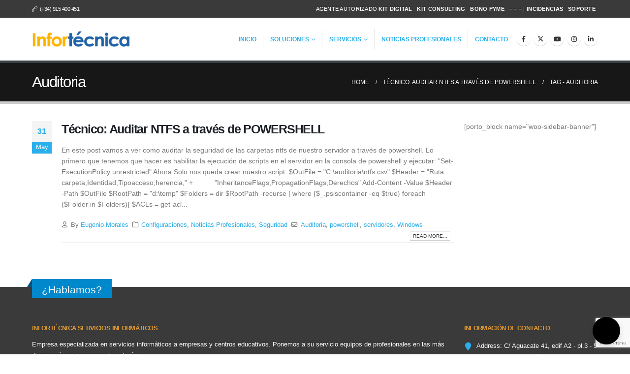

--- FILE ---
content_type: text/html; charset=UTF-8
request_url: https://infortecnica.es/tag/auditoria/
body_size: 18344
content:
	<!DOCTYPE html>
	<html class=""  lang="es">
	<head>
		<meta http-equiv="X-UA-Compatible" content="IE=edge" />
		<meta http-equiv="Content-Type" content="text/html; charset=UTF-8" />
		<meta name="viewport" content="width=device-width, initial-scale=1, minimum-scale=1" />

		<link rel="profile" href="https://gmpg.org/xfn/11" />
		<link rel="pingback" href="https://infortecnica.es/xmlrpc.php" />
		<script type="text/javascript" data-cookieconsent="ignore">
	window.dataLayer = window.dataLayer || [];

	function gtag() {
		dataLayer.push(arguments);
	}

	gtag("consent", "default", {
		ad_personalization: "denied",
		ad_storage: "denied",
		ad_user_data: "denied",
		analytics_storage: "denied",
		functionality_storage: "denied",
		personalization_storage: "denied",
		security_storage: "granted",
		wait_for_update: 500,
	});
	gtag("set", "ads_data_redaction", true);
	</script>
<script type="text/javascript"
		id="Cookiebot"
		src="https://consent.cookiebot.com/uc.js"
		data-implementation="wp"
		data-cbid="06ac02e7-8488-4a86-9266-93aeffe2c119"
						data-culture="ES"
				data-blockingmode="auto"
	></script>
<meta name='robots' content='index, follow, max-image-preview:large, max-snippet:-1, max-video-preview:-1' />

	<!-- This site is optimized with the Yoast SEO plugin v26.2 - https://yoast.com/wordpress/plugins/seo/ -->
	<title>Auditoria archivos - Infortécnica, servicios informáticos</title>
	<link rel="canonical" href="https://infortecnica.es/tag/auditoria/" />
	<meta property="og:locale" content="es_ES" />
	<meta property="og:type" content="article" />
	<meta property="og:title" content="Auditoria archivos - Infortécnica, servicios informáticos" />
	<meta property="og:url" content="https://infortecnica.es/tag/auditoria/" />
	<meta property="og:site_name" content="Infortécnica, servicios informáticos" />
	<meta name="twitter:card" content="summary_large_image" />
	<meta name="twitter:site" content="@Infortecnica_ES" />
	<script type="application/ld+json" class="yoast-schema-graph">{"@context":"https://schema.org","@graph":[{"@type":"CollectionPage","@id":"https://infortecnica.es/tag/auditoria/","url":"https://infortecnica.es/tag/auditoria/","name":"Auditoria archivos - Infortécnica, servicios informáticos","isPartOf":{"@id":"https://infortecnica.es/#website"},"breadcrumb":{"@id":"https://infortecnica.es/tag/auditoria/#breadcrumb"},"inLanguage":"es"},{"@type":"BreadcrumbList","@id":"https://infortecnica.es/tag/auditoria/#breadcrumb","itemListElement":[{"@type":"ListItem","position":1,"name":"Portada","item":"https://infortecnica.es/"},{"@type":"ListItem","position":2,"name":"Auditoria"}]},{"@type":"WebSite","@id":"https://infortecnica.es/#website","url":"https://infortecnica.es/","name":"Infortécnica, servicios informáticos","description":"Servicios informáticos a empresas y centros educativos","publisher":{"@id":"https://infortecnica.es/#organization"},"potentialAction":[{"@type":"SearchAction","target":{"@type":"EntryPoint","urlTemplate":"https://infortecnica.es/?s={search_term_string}"},"query-input":{"@type":"PropertyValueSpecification","valueRequired":true,"valueName":"search_term_string"}}],"inLanguage":"es"},{"@type":"Organization","@id":"https://infortecnica.es/#organization","name":"Infortécnica, servicios informáticos","url":"https://infortecnica.es/","logo":{"@type":"ImageObject","inLanguage":"es","@id":"https://infortecnica.es/#/schema/logo/image/","url":"https://infortecnica.es/wp-content/uploads/2021/04/logotipoCuadrado520.png","contentUrl":"https://infortecnica.es/wp-content/uploads/2021/04/logotipoCuadrado520.png","width":130,"height":50,"caption":"Infortécnica, servicios informáticos"},"image":{"@id":"https://infortecnica.es/#/schema/logo/image/"},"sameAs":["https://www.facebook.com/infortecnica.empresas","https://x.com/Infortecnica_ES"]}]}</script>
	<!-- / Yoast SEO plugin. -->


<link rel='dns-prefetch' href='//www.googletagmanager.com' />
<link rel="alternate" type="application/rss+xml" title="Infortécnica, servicios informáticos &raquo; Feed" href="https://infortecnica.es/feed/" />
<link rel="alternate" type="application/rss+xml" title="Infortécnica, servicios informáticos &raquo; Feed de los comentarios" href="https://infortecnica.es/comments/feed/" />
<link rel="alternate" type="application/rss+xml" title="Infortécnica, servicios informáticos &raquo; Etiqueta Auditoria del feed" href="https://infortecnica.es/tag/auditoria/feed/" />
		<link rel="shortcut icon" href="//infortecnica.es/wp-content/uploads/2016/03/Favicon.ico" type="image/x-icon" />
				<link rel="apple-touch-icon" href="//infortecnica.es/wp-content/uploads/2016/03/logoFavicon_iPhoneIcon_57x57.png" />
				<link rel="apple-touch-icon" sizes="120x120" href="//infortecnica.es/wp-content/uploads/2016/03/logoFavicon_iPhoneRetinaIcon_114x114.png" />
				<link rel="apple-touch-icon" sizes="76x76" href="//infortecnica.es/wp-content/uploads/2016/03/logoFavicon_iPadIcon_72x72.png" />
				<link rel="apple-touch-icon" sizes="152x152" href="//infortecnica.es/wp-content/uploads/2016/03/logoFavicon_iPhoneRetinaIcon_114x114.png" />
		<style id='wp-img-auto-sizes-contain-inline-css'>
img:is([sizes=auto i],[sizes^="auto," i]){contain-intrinsic-size:3000px 1500px}
/*# sourceURL=wp-img-auto-sizes-contain-inline-css */
</style>
<style id='wp-emoji-styles-inline-css'>

	img.wp-smiley, img.emoji {
		display: inline !important;
		border: none !important;
		box-shadow: none !important;
		height: 1em !important;
		width: 1em !important;
		margin: 0 0.07em !important;
		vertical-align: -0.1em !important;
		background: none !important;
		padding: 0 !important;
	}
/*# sourceURL=wp-emoji-styles-inline-css */
</style>
<style id='wp-block-library-inline-css'>
:root{--wp-block-synced-color:#7a00df;--wp-block-synced-color--rgb:122,0,223;--wp-bound-block-color:var(--wp-block-synced-color);--wp-editor-canvas-background:#ddd;--wp-admin-theme-color:#007cba;--wp-admin-theme-color--rgb:0,124,186;--wp-admin-theme-color-darker-10:#006ba1;--wp-admin-theme-color-darker-10--rgb:0,107,160.5;--wp-admin-theme-color-darker-20:#005a87;--wp-admin-theme-color-darker-20--rgb:0,90,135;--wp-admin-border-width-focus:2px}@media (min-resolution:192dpi){:root{--wp-admin-border-width-focus:1.5px}}.wp-element-button{cursor:pointer}:root .has-very-light-gray-background-color{background-color:#eee}:root .has-very-dark-gray-background-color{background-color:#313131}:root .has-very-light-gray-color{color:#eee}:root .has-very-dark-gray-color{color:#313131}:root .has-vivid-green-cyan-to-vivid-cyan-blue-gradient-background{background:linear-gradient(135deg,#00d084,#0693e3)}:root .has-purple-crush-gradient-background{background:linear-gradient(135deg,#34e2e4,#4721fb 50%,#ab1dfe)}:root .has-hazy-dawn-gradient-background{background:linear-gradient(135deg,#faaca8,#dad0ec)}:root .has-subdued-olive-gradient-background{background:linear-gradient(135deg,#fafae1,#67a671)}:root .has-atomic-cream-gradient-background{background:linear-gradient(135deg,#fdd79a,#004a59)}:root .has-nightshade-gradient-background{background:linear-gradient(135deg,#330968,#31cdcf)}:root .has-midnight-gradient-background{background:linear-gradient(135deg,#020381,#2874fc)}:root{--wp--preset--font-size--normal:16px;--wp--preset--font-size--huge:42px}.has-regular-font-size{font-size:1em}.has-larger-font-size{font-size:2.625em}.has-normal-font-size{font-size:var(--wp--preset--font-size--normal)}.has-huge-font-size{font-size:var(--wp--preset--font-size--huge)}.has-text-align-center{text-align:center}.has-text-align-left{text-align:left}.has-text-align-right{text-align:right}.has-fit-text{white-space:nowrap!important}#end-resizable-editor-section{display:none}.aligncenter{clear:both}.items-justified-left{justify-content:flex-start}.items-justified-center{justify-content:center}.items-justified-right{justify-content:flex-end}.items-justified-space-between{justify-content:space-between}.screen-reader-text{border:0;clip-path:inset(50%);height:1px;margin:-1px;overflow:hidden;padding:0;position:absolute;width:1px;word-wrap:normal!important}.screen-reader-text:focus{background-color:#ddd;clip-path:none;color:#444;display:block;font-size:1em;height:auto;left:5px;line-height:normal;padding:15px 23px 14px;text-decoration:none;top:5px;width:auto;z-index:100000}html :where(.has-border-color){border-style:solid}html :where([style*=border-top-color]){border-top-style:solid}html :where([style*=border-right-color]){border-right-style:solid}html :where([style*=border-bottom-color]){border-bottom-style:solid}html :where([style*=border-left-color]){border-left-style:solid}html :where([style*=border-width]){border-style:solid}html :where([style*=border-top-width]){border-top-style:solid}html :where([style*=border-right-width]){border-right-style:solid}html :where([style*=border-bottom-width]){border-bottom-style:solid}html :where([style*=border-left-width]){border-left-style:solid}html :where(img[class*=wp-image-]){height:auto;max-width:100%}:where(figure){margin:0 0 1em}html :where(.is-position-sticky){--wp-admin--admin-bar--position-offset:var(--wp-admin--admin-bar--height,0px)}@media screen and (max-width:600px){html :where(.is-position-sticky){--wp-admin--admin-bar--position-offset:0px}}

/*# sourceURL=wp-block-library-inline-css */
</style><style id='global-styles-inline-css'>
:root{--wp--preset--aspect-ratio--square: 1;--wp--preset--aspect-ratio--4-3: 4/3;--wp--preset--aspect-ratio--3-4: 3/4;--wp--preset--aspect-ratio--3-2: 3/2;--wp--preset--aspect-ratio--2-3: 2/3;--wp--preset--aspect-ratio--16-9: 16/9;--wp--preset--aspect-ratio--9-16: 9/16;--wp--preset--color--black: #000000;--wp--preset--color--cyan-bluish-gray: #abb8c3;--wp--preset--color--white: #ffffff;--wp--preset--color--pale-pink: #f78da7;--wp--preset--color--vivid-red: #cf2e2e;--wp--preset--color--luminous-vivid-orange: #ff6900;--wp--preset--color--luminous-vivid-amber: #fcb900;--wp--preset--color--light-green-cyan: #7bdcb5;--wp--preset--color--vivid-green-cyan: #00d084;--wp--preset--color--pale-cyan-blue: #8ed1fc;--wp--preset--color--vivid-cyan-blue: #0693e3;--wp--preset--color--vivid-purple: #9b51e0;--wp--preset--color--primary: var(--porto-primary-color);--wp--preset--color--secondary: var(--porto-secondary-color);--wp--preset--color--tertiary: var(--porto-tertiary-color);--wp--preset--color--quaternary: var(--porto-quaternary-color);--wp--preset--color--dark: var(--porto-dark-color);--wp--preset--color--light: var(--porto-light-color);--wp--preset--color--primary-hover: var(--porto-primary-light-5);--wp--preset--gradient--vivid-cyan-blue-to-vivid-purple: linear-gradient(135deg,rgb(6,147,227) 0%,rgb(155,81,224) 100%);--wp--preset--gradient--light-green-cyan-to-vivid-green-cyan: linear-gradient(135deg,rgb(122,220,180) 0%,rgb(0,208,130) 100%);--wp--preset--gradient--luminous-vivid-amber-to-luminous-vivid-orange: linear-gradient(135deg,rgb(252,185,0) 0%,rgb(255,105,0) 100%);--wp--preset--gradient--luminous-vivid-orange-to-vivid-red: linear-gradient(135deg,rgb(255,105,0) 0%,rgb(207,46,46) 100%);--wp--preset--gradient--very-light-gray-to-cyan-bluish-gray: linear-gradient(135deg,rgb(238,238,238) 0%,rgb(169,184,195) 100%);--wp--preset--gradient--cool-to-warm-spectrum: linear-gradient(135deg,rgb(74,234,220) 0%,rgb(151,120,209) 20%,rgb(207,42,186) 40%,rgb(238,44,130) 60%,rgb(251,105,98) 80%,rgb(254,248,76) 100%);--wp--preset--gradient--blush-light-purple: linear-gradient(135deg,rgb(255,206,236) 0%,rgb(152,150,240) 100%);--wp--preset--gradient--blush-bordeaux: linear-gradient(135deg,rgb(254,205,165) 0%,rgb(254,45,45) 50%,rgb(107,0,62) 100%);--wp--preset--gradient--luminous-dusk: linear-gradient(135deg,rgb(255,203,112) 0%,rgb(199,81,192) 50%,rgb(65,88,208) 100%);--wp--preset--gradient--pale-ocean: linear-gradient(135deg,rgb(255,245,203) 0%,rgb(182,227,212) 50%,rgb(51,167,181) 100%);--wp--preset--gradient--electric-grass: linear-gradient(135deg,rgb(202,248,128) 0%,rgb(113,206,126) 100%);--wp--preset--gradient--midnight: linear-gradient(135deg,rgb(2,3,129) 0%,rgb(40,116,252) 100%);--wp--preset--font-size--small: 13px;--wp--preset--font-size--medium: 20px;--wp--preset--font-size--large: 36px;--wp--preset--font-size--x-large: 42px;--wp--preset--spacing--20: 0.44rem;--wp--preset--spacing--30: 0.67rem;--wp--preset--spacing--40: 1rem;--wp--preset--spacing--50: 1.5rem;--wp--preset--spacing--60: 2.25rem;--wp--preset--spacing--70: 3.38rem;--wp--preset--spacing--80: 5.06rem;--wp--preset--shadow--natural: 6px 6px 9px rgba(0, 0, 0, 0.2);--wp--preset--shadow--deep: 12px 12px 50px rgba(0, 0, 0, 0.4);--wp--preset--shadow--sharp: 6px 6px 0px rgba(0, 0, 0, 0.2);--wp--preset--shadow--outlined: 6px 6px 0px -3px rgb(255, 255, 255), 6px 6px rgb(0, 0, 0);--wp--preset--shadow--crisp: 6px 6px 0px rgb(0, 0, 0);}:where(.is-layout-flex){gap: 0.5em;}:where(.is-layout-grid){gap: 0.5em;}body .is-layout-flex{display: flex;}.is-layout-flex{flex-wrap: wrap;align-items: center;}.is-layout-flex > :is(*, div){margin: 0;}body .is-layout-grid{display: grid;}.is-layout-grid > :is(*, div){margin: 0;}:where(.wp-block-columns.is-layout-flex){gap: 2em;}:where(.wp-block-columns.is-layout-grid){gap: 2em;}:where(.wp-block-post-template.is-layout-flex){gap: 1.25em;}:where(.wp-block-post-template.is-layout-grid){gap: 1.25em;}.has-black-color{color: var(--wp--preset--color--black) !important;}.has-cyan-bluish-gray-color{color: var(--wp--preset--color--cyan-bluish-gray) !important;}.has-white-color{color: var(--wp--preset--color--white) !important;}.has-pale-pink-color{color: var(--wp--preset--color--pale-pink) !important;}.has-vivid-red-color{color: var(--wp--preset--color--vivid-red) !important;}.has-luminous-vivid-orange-color{color: var(--wp--preset--color--luminous-vivid-orange) !important;}.has-luminous-vivid-amber-color{color: var(--wp--preset--color--luminous-vivid-amber) !important;}.has-light-green-cyan-color{color: var(--wp--preset--color--light-green-cyan) !important;}.has-vivid-green-cyan-color{color: var(--wp--preset--color--vivid-green-cyan) !important;}.has-pale-cyan-blue-color{color: var(--wp--preset--color--pale-cyan-blue) !important;}.has-vivid-cyan-blue-color{color: var(--wp--preset--color--vivid-cyan-blue) !important;}.has-vivid-purple-color{color: var(--wp--preset--color--vivid-purple) !important;}.has-black-background-color{background-color: var(--wp--preset--color--black) !important;}.has-cyan-bluish-gray-background-color{background-color: var(--wp--preset--color--cyan-bluish-gray) !important;}.has-white-background-color{background-color: var(--wp--preset--color--white) !important;}.has-pale-pink-background-color{background-color: var(--wp--preset--color--pale-pink) !important;}.has-vivid-red-background-color{background-color: var(--wp--preset--color--vivid-red) !important;}.has-luminous-vivid-orange-background-color{background-color: var(--wp--preset--color--luminous-vivid-orange) !important;}.has-luminous-vivid-amber-background-color{background-color: var(--wp--preset--color--luminous-vivid-amber) !important;}.has-light-green-cyan-background-color{background-color: var(--wp--preset--color--light-green-cyan) !important;}.has-vivid-green-cyan-background-color{background-color: var(--wp--preset--color--vivid-green-cyan) !important;}.has-pale-cyan-blue-background-color{background-color: var(--wp--preset--color--pale-cyan-blue) !important;}.has-vivid-cyan-blue-background-color{background-color: var(--wp--preset--color--vivid-cyan-blue) !important;}.has-vivid-purple-background-color{background-color: var(--wp--preset--color--vivid-purple) !important;}.has-black-border-color{border-color: var(--wp--preset--color--black) !important;}.has-cyan-bluish-gray-border-color{border-color: var(--wp--preset--color--cyan-bluish-gray) !important;}.has-white-border-color{border-color: var(--wp--preset--color--white) !important;}.has-pale-pink-border-color{border-color: var(--wp--preset--color--pale-pink) !important;}.has-vivid-red-border-color{border-color: var(--wp--preset--color--vivid-red) !important;}.has-luminous-vivid-orange-border-color{border-color: var(--wp--preset--color--luminous-vivid-orange) !important;}.has-luminous-vivid-amber-border-color{border-color: var(--wp--preset--color--luminous-vivid-amber) !important;}.has-light-green-cyan-border-color{border-color: var(--wp--preset--color--light-green-cyan) !important;}.has-vivid-green-cyan-border-color{border-color: var(--wp--preset--color--vivid-green-cyan) !important;}.has-pale-cyan-blue-border-color{border-color: var(--wp--preset--color--pale-cyan-blue) !important;}.has-vivid-cyan-blue-border-color{border-color: var(--wp--preset--color--vivid-cyan-blue) !important;}.has-vivid-purple-border-color{border-color: var(--wp--preset--color--vivid-purple) !important;}.has-vivid-cyan-blue-to-vivid-purple-gradient-background{background: var(--wp--preset--gradient--vivid-cyan-blue-to-vivid-purple) !important;}.has-light-green-cyan-to-vivid-green-cyan-gradient-background{background: var(--wp--preset--gradient--light-green-cyan-to-vivid-green-cyan) !important;}.has-luminous-vivid-amber-to-luminous-vivid-orange-gradient-background{background: var(--wp--preset--gradient--luminous-vivid-amber-to-luminous-vivid-orange) !important;}.has-luminous-vivid-orange-to-vivid-red-gradient-background{background: var(--wp--preset--gradient--luminous-vivid-orange-to-vivid-red) !important;}.has-very-light-gray-to-cyan-bluish-gray-gradient-background{background: var(--wp--preset--gradient--very-light-gray-to-cyan-bluish-gray) !important;}.has-cool-to-warm-spectrum-gradient-background{background: var(--wp--preset--gradient--cool-to-warm-spectrum) !important;}.has-blush-light-purple-gradient-background{background: var(--wp--preset--gradient--blush-light-purple) !important;}.has-blush-bordeaux-gradient-background{background: var(--wp--preset--gradient--blush-bordeaux) !important;}.has-luminous-dusk-gradient-background{background: var(--wp--preset--gradient--luminous-dusk) !important;}.has-pale-ocean-gradient-background{background: var(--wp--preset--gradient--pale-ocean) !important;}.has-electric-grass-gradient-background{background: var(--wp--preset--gradient--electric-grass) !important;}.has-midnight-gradient-background{background: var(--wp--preset--gradient--midnight) !important;}.has-small-font-size{font-size: var(--wp--preset--font-size--small) !important;}.has-medium-font-size{font-size: var(--wp--preset--font-size--medium) !important;}.has-large-font-size{font-size: var(--wp--preset--font-size--large) !important;}.has-x-large-font-size{font-size: var(--wp--preset--font-size--x-large) !important;}
/*# sourceURL=global-styles-inline-css */
</style>

<style id='classic-theme-styles-inline-css'>
/*! This file is auto-generated */
.wp-block-button__link{color:#fff;background-color:#32373c;border-radius:9999px;box-shadow:none;text-decoration:none;padding:calc(.667em + 2px) calc(1.333em + 2px);font-size:1.125em}.wp-block-file__button{background:#32373c;color:#fff;text-decoration:none}
/*# sourceURL=/wp-includes/css/classic-themes.min.css */
</style>
<link rel='stylesheet' id='contact-form-7-css' href='https://infortecnica.es/wp-content/plugins/contact-form-7/includes/css/styles.css?ver=6.1.4' media='all' />
<link rel='stylesheet' id='ms-main-css' href='https://infortecnica.es/wp-content/plugins/masterslider/public/assets/css/masterslider.main.css?ver=3.7.12' media='all' />
<link rel='stylesheet' id='ms-custom-css' href='https://infortecnica.es/wp-content/uploads/masterslider/custom.css?ver=24' media='all' />
<link rel='stylesheet' id='bsf-Defaults-css' href='https://infortecnica.es/wp-content/uploads/smile_fonts/Defaults/Defaults.css?ver=3.21.1' media='all' />
<link rel='stylesheet' id='porto-css-vars-css' href='https://infortecnica.es/wp-content/uploads/porto_styles/theme_css_vars.css?ver=7.7.0' media='all' />
<link rel='stylesheet' id='js_composer_front-css' href='https://infortecnica.es/wp-content/plugins/js_composer/assets/css/js_composer.min.css?ver=8.7.1' media='all' />
<link rel='stylesheet' id='bootstrap-css' href='https://infortecnica.es/wp-content/uploads/porto_styles/bootstrap.css?ver=7.7.0' media='all' />
<link rel='stylesheet' id='porto-plugins-css' href='https://infortecnica.es/wp-content/themes/porto/css/plugins.css?ver=7.7.0' media='all' />
<link rel='stylesheet' id='porto-theme-css' href='https://infortecnica.es/wp-content/themes/porto/css/theme.css?ver=7.7.0' media='all' />
<link rel='stylesheet' id='porto-animate-css' href='https://infortecnica.es/wp-content/themes/porto/css/part/animate.css?ver=7.7.0' media='all' />
<link rel='stylesheet' id='porto-widget-contact-info-css' href='https://infortecnica.es/wp-content/themes/porto/css/part/widget-contact-info.css?ver=7.7.0' media='all' />
<link rel='stylesheet' id='porto-widget-text-css' href='https://infortecnica.es/wp-content/themes/porto/css/part/widget-text.css?ver=7.7.0' media='all' />
<link rel='stylesheet' id='porto-widget-follow-us-css' href='https://infortecnica.es/wp-content/themes/porto/css/part/widget-follow-us.css?ver=7.7.0' media='all' />
<link rel='stylesheet' id='porto-blog-legacy-css' href='https://infortecnica.es/wp-content/themes/porto/css/part/blog-legacy.css?ver=7.7.0' media='all' />
<link rel='stylesheet' id='porto-header-legacy-css' href='https://infortecnica.es/wp-content/themes/porto/css/part/header-legacy.css?ver=7.7.0' media='all' />
<link rel='stylesheet' id='porto-footer-legacy-css' href='https://infortecnica.es/wp-content/themes/porto/css/part/footer-legacy.css?ver=7.7.0' media='all' />
<link rel='stylesheet' id='porto-nav-panel-css' href='https://infortecnica.es/wp-content/themes/porto/css/part/nav-panel.css?ver=7.7.0' media='all' />
<link rel='stylesheet' id='porto-footer-ribbon-css' href='https://infortecnica.es/wp-content/themes/porto/css/part/footer-ribbon.css?ver=7.7.0' media='all' />
<link rel='stylesheet' id='porto-master-slider-css' href='https://infortecnica.es/wp-content/themes/porto/css/part/master-slider.css?ver=7.7.0' media='all' />
<link rel='stylesheet' id='porto-media-mobile-sidebar-css' href='https://infortecnica.es/wp-content/themes/porto/css/part/media-mobile-sidebar.css?ver=7.7.0' media='(max-width:991px)' />
<link rel='stylesheet' id='porto-shortcodes-css' href='https://infortecnica.es/wp-content/uploads/porto_styles/shortcodes.css?ver=7.7.0' media='all' />
<link rel='stylesheet' id='porto-theme-wpb-css' href='https://infortecnica.es/wp-content/themes/porto/css/theme_wpb.css?ver=7.7.0' media='all' />
<link rel='stylesheet' id='porto-dynamic-style-css' href='https://infortecnica.es/wp-content/uploads/porto_styles/dynamic_style.css?ver=7.7.0' media='all' />
<link rel='stylesheet' id='porto-style-css' href='https://infortecnica.es/wp-content/themes/porto/style.css?ver=7.7.0' media='all' />
<style id='porto-style-inline-css'>
.side-header-narrow-bar-logo{max-width:200px}@media (min-width:992px){}.page-top .sort-source{position:static;text-align:center;margin-top:5px;border-width:0}.page-top{padding-top:20px;padding-bottom:20px}.page-top .page-title{padding-bottom:0}@media (max-width:991px){.page-top .page-sub-title{margin-bottom:5px;margin-top:0}.page-top .breadcrumbs-wrap{margin-bottom:5px}}@media (min-width:992px){.page-top .page-title{min-height:0;line-height:1.25}.page-top .page-sub-title{line-height:1.6}}@media (min-width:992px){.page-top .breadcrumb{-webkit-justify-content:flex-end;-ms-flex-pack:end;justify-content:flex-end}}
/*# sourceURL=porto-style-inline-css */
</style>
<script src="https://infortecnica.es/wp-includes/js/jquery/jquery.min.js?ver=3.7.1" id="jquery-core-js"></script>

<!-- Fragmento de código de la etiqueta de Google (gtag.js) añadida por Site Kit -->
<!-- Fragmento de código de Google Analytics añadido por Site Kit -->
<script src="https://www.googletagmanager.com/gtag/js?id=GT-M69FP4T" id="google_gtagjs-js" async></script>
<script id="google_gtagjs-js-after">
window.dataLayer = window.dataLayer || [];function gtag(){dataLayer.push(arguments);}
gtag("set","linker",{"domains":["infortecnica.es"]});
gtag("js", new Date());
gtag("set", "developer_id.dZTNiMT", true);
gtag("config", "GT-M69FP4T");
//# sourceURL=google_gtagjs-js-after
</script>
<script></script><link rel="https://api.w.org/" href="https://infortecnica.es/wp-json/" /><link rel="alternate" title="JSON" type="application/json" href="https://infortecnica.es/wp-json/wp/v2/tags/103" /><link rel="EditURI" type="application/rsd+xml" title="RSD" href="https://infortecnica.es/xmlrpc.php?rsd" />

<meta name="generator" content="Site Kit by Google 1.170.0" /><script>var ms_grabbing_curosr='https://infortecnica.es/wp-content/plugins/masterslider/public/assets/css/common/grabbing.cur',ms_grab_curosr='https://infortecnica.es/wp-content/plugins/masterslider/public/assets/css/common/grab.cur';</script>
<meta name="generator" content="MasterSlider 3.7.12 - Responsive Touch Image Slider" />
<script type="text/javascript">
(function(url){
	if(/(?:Chrome\/26\.0\.1410\.63 Safari\/537\.31|WordfenceTestMonBot)/.test(navigator.userAgent)){ return; }
	var addEvent = function(evt, handler) {
		if (window.addEventListener) {
			document.addEventListener(evt, handler, false);
		} else if (window.attachEvent) {
			document.attachEvent('on' + evt, handler);
		}
	};
	var removeEvent = function(evt, handler) {
		if (window.removeEventListener) {
			document.removeEventListener(evt, handler, false);
		} else if (window.detachEvent) {
			document.detachEvent('on' + evt, handler);
		}
	};
	var evts = 'contextmenu dblclick drag dragend dragenter dragleave dragover dragstart drop keydown keypress keyup mousedown mousemove mouseout mouseover mouseup mousewheel scroll'.split(' ');
	var logHuman = function() {
		if (window.wfLogHumanRan) { return; }
		window.wfLogHumanRan = true;
		var wfscr = document.createElement('script');
		wfscr.type = 'text/javascript';
		wfscr.async = true;
		wfscr.src = url + '&r=' + Math.random();
		(document.getElementsByTagName('head')[0]||document.getElementsByTagName('body')[0]).appendChild(wfscr);
		for (var i = 0; i < evts.length; i++) {
			removeEvent(evts[i], logHuman);
		}
	};
	for (var i = 0; i < evts.length; i++) {
		addEvent(evts[i], logHuman);
	}
})('//infortecnica.es/?wordfence_lh=1&hid=F41CAD354B522AE5211ABF420FF0C1BA');
</script>		<script type="text/javascript" id="webfont-queue">
		WebFontConfig = {
			google: { families: [ 'Open+Sans:300,400,500,600,700,800','Shadows+Into+Light:400,700','Playfair+Display:400,700' ] }
		};
		(function(d) {
			var wf = d.createElement('script'), s = d.scripts[d.scripts.length - 1];
			wf.src = 'https://infortecnica.es/wp-content/themes/porto/js/libs/webfont.js';
			wf.async = true;
			s.parentNode.insertBefore(wf, s);
		})(document);</script>
		<meta name="generator" content="Powered by WPBakery Page Builder - drag and drop page builder for WordPress."/>
<link rel="icon" href="https://infortecnica.es/wp-content/uploads/2016/03/cropped-Favicon-1-32x32.ico" sizes="32x32" />
<link rel="icon" href="https://infortecnica.es/wp-content/uploads/2016/03/cropped-Favicon-1-192x192.ico" sizes="192x192" />
<link rel="apple-touch-icon" href="https://infortecnica.es/wp-content/uploads/2016/03/cropped-Favicon-1-180x180.ico" />
<meta name="msapplication-TileImage" content="https://infortecnica.es/wp-content/uploads/2016/03/cropped-Favicon-1-270x270.ico" />
<noscript><style> .wpb_animate_when_almost_visible { opacity: 1; }</style></noscript>	</head>
	<body class="archive tag tag-auditoria tag-103 wp-embed-responsive wp-theme-porto _masterslider _msp_version_3.7.12 porto-breadcrumbs-bb full blog-1 wpb-js-composer js-comp-ver-8.7.1 vc_responsive">
	
	<div class="page-wrapper"><!-- page wrapper -->
		
											<!-- header wrapper -->
				<div class="header-wrapper">
										<header id="header" class="header-corporate header-15">
			<div class="header-top">
			<div class="container">
				<div class="header-left">
										<div class="block-inline"><div class="header-contact"><i class="Simple-Line-Icons-call-end m-r-xs"></i> (+34) 915 400 451</div></div>				</div>
				<div class="header-right">
					<ul id="menu-top-navigation" class="top-links mega-menu show-arrow"><li id="nav-menu-item-1189" class="menu-item menu-item-type-post_type menu-item-object-page narrow"><a href="https://infortecnica.es/kitdigital/">Agente autorizado <b>KIT DIGITAL</b></a></li>
<li id="nav-menu-item-1579" class="menu-item menu-item-type-post_type menu-item-object-page narrow"><a href="https://infortecnica.es/kitconsulting/"><b>KIT CONSULTING</b></a></li>
<li id="nav-menu-item-1589" class="menu-item menu-item-type-post_type menu-item-object-page narrow"><a href="https://infortecnica.es/bonopime-conectividad/"><b>Bono PYME</b></a></li>
<li id="nav-menu-item-202" class="menu-item menu-item-type-custom menu-item-object-custom narrow"><a target="_blank" href="http://incidencias.infortecnica.es">&#8211; &#8211; &#8211; | <b>Incidencias</b></a></li>
<li id="nav-menu-item-610" class="menu-item menu-item-type-post_type menu-item-object-page narrow"><a href="https://infortecnica.es/soporte-2/"><b>Soporte</b></a></li>
</ul>									</div>
			</div>
		</div>
	
	<div class="header-main">
		<div class="container">
			<div class="header-left">
			
	<div class="logo">
	<a aria-label="Site Logo" href="https://infortecnica.es/" title="Infortécnica, servicios informáticos - Servicios informáticos a empresas y centros educativos"  rel="home">
		<img class="img-responsive sticky-logo" width="200" height="40" src="//infortecnica.es/wp-content/uploads/2016/03/logoWeb_Sticky_72ppp.png" alt="Infortécnica, servicios informáticos" /><img class="img-responsive sticky-retina-logo" width="200" height="40" src="//infortecnica.es/wp-content/uploads/2016/03/logoWeb_StickyRetina_72ppp.png" alt="Infortécnica, servicios informáticos" style="max-height:40px;" /><img class="img-responsive standard-logo retina-logo" width="200" height="40" src="//infortecnica.es/wp-content/uploads/2021/02/logoInfortecnica2021_apaisado.png" alt="Infortécnica, servicios informáticos" />	</a>
	</div>
				</div>

			<div class="header-right">
								<div id="main-menu"
				 class="show-header-top"				>
					<ul id="menu-main-menu" class="main-menu mega-menu menu-flat menu-flat-border show-arrow"><li id="nav-menu-item-200" class="menu-item menu-item-type-post_type menu-item-object-page menu-item-home narrow"><a href="https://infortecnica.es/">Inicio</a></li>
<li id="nav-menu-item-233" class="menu-item menu-item-type-post_type menu-item-object-page menu-item-has-children has-sub narrow"><a href="https://infortecnica.es/soluciones/">Soluciones</a>
<div class="popup"><div class="inner" style=""><ul class="sub-menu porto-narrow-sub-menu">
	<li id="nav-menu-item-399" class="menu-item menu-item-type-custom menu-item-object-custom" data-cols="1"><a href="https://infortecnica.es/soluciones/#Soluciones-AdministracionIPad">Administración Centralizada de iPads, tablets y smartphones</a></li>
	<li id="nav-menu-item-401" class="menu-item menu-item-type-custom menu-item-object-custom" data-cols="1"><a href="https://infortecnica.es/soluciones/#Soluciones-NubePrivada">Nube Privada</a></li>
	<li id="nav-menu-item-395" class="menu-item menu-item-type-custom menu-item-object-custom" data-cols="1"><a href="https://infortecnica.es/soluciones/#Soluciones-Hosting">Hosting Web y Correo</a></li>
	<li id="nav-menu-item-398" class="menu-item menu-item-type-custom menu-item-object-custom" data-cols="1"><a href="https://infortecnica.es/soluciones/#Soluciones-Monitorizacion">Monitorización de Servidores y Copias</a></li>
	<li id="nav-menu-item-396" class="menu-item menu-item-type-custom menu-item-object-custom" data-cols="1"><a href="https://infortecnica.es/soluciones/#Soluciones-Seguridad">Seguridad y Filtrado</a></li>
	<li id="nav-menu-item-397" class="menu-item menu-item-type-custom menu-item-object-custom" data-cols="1"><a href="https://infortecnica.es/soluciones/#Soluciones-AccesoRemoto">Acceso Remoto</a></li>
	<li id="nav-menu-item-400" class="menu-item menu-item-type-custom menu-item-object-custom" data-cols="1"><a href="https://infortecnica.es/soluciones/#Soluciones-Virtualizacion">Virtualización</a></li>
	<li id="nav-menu-item-1477" class="menu-item menu-item-type-custom menu-item-object-custom" data-cols="1"><a href="https://infortecnica.es/soluciones#Educcare">Educcare</a></li>
	<li id="nav-menu-item-402" class="menu-item menu-item-type-custom menu-item-object-custom" data-cols="1"><a href="https://infortecnica.es/soluciones/#Soluciones-Software-Asociaciones">Software para Asociaciones y Fundaciones</a></li>
	<li id="nav-menu-item-818" class="menu-item menu-item-type-custom menu-item-object-custom" data-cols="1"><a href="https://infortecnica.es/soluciones/#Soluciones-cloud-gestion-colectivos">Plataforma cloud colectivos</a></li>
</ul></div></div>
</li>
<li id="nav-menu-item-235" class="menu-item menu-item-type-post_type menu-item-object-page menu-item-has-children has-sub narrow"><a href="https://infortecnica.es/servicios/">Servicios</a>
<div class="popup"><div class="inner" style=""><ul class="sub-menu porto-narrow-sub-menu">
	<li id="nav-menu-item-412" class="menu-item menu-item-type-custom menu-item-object-custom" data-cols="1"><a href="https://infortecnica.es/servicios/#Servicios-Comunicaciones">Comunicaciones</a></li>
	<li id="nav-menu-item-411" class="menu-item menu-item-type-custom menu-item-object-custom" data-cols="1"><a href="https://infortecnica.es/servicios/#Servicios-Colaborar">Colaborar y Compartir Información</a></li>
	<li id="nav-menu-item-413" class="menu-item menu-item-type-custom menu-item-object-custom" data-cols="1"><a href="https://infortecnica.es/servicios/#Servicios-Redes">Redes y Fibra Óptica</a></li>
	<li id="nav-menu-item-410" class="menu-item menu-item-type-custom menu-item-object-custom menu-block-item " data-cols="1"><a href="https://infortecnica.es/servicios/#Servicios-AnalizarDatos">Analizar y Organizar los Datos</a><div class="menu-block menu-block-after">[porto_block name="Bloque 2"]</div></li>
	<li id="nav-menu-item-416" class="menu-item menu-item-type-custom menu-item-object-custom" data-cols="1"><a href="https://infortecnica.es/servicios/#Servicios-Integracion">Integración de Sistemas</a></li>
	<li id="nav-menu-item-417" class="menu-item menu-item-type-custom menu-item-object-custom" data-cols="1"><a href="https://infortecnica.es/servicios/#Servicios-DesarrolloWebApp">Aplicaciones Web y Mobile Apps</a></li>
	<li id="nav-menu-item-418" class="menu-item menu-item-type-custom menu-item-object-custom" data-cols="1"><a href="https://infortecnica.es/servicios/#Servicios-DisenoWeb">Diseño Web</a></li>
	<li id="nav-menu-item-414" class="menu-item menu-item-type-custom menu-item-object-custom menu-block-item " data-cols="1"><a href="https://infortecnica.es/servicios/#Servicios-ServidoresyEquipos">Servidores y Equipos</a><div class="menu-block menu-block-after">[porto_block name="Bloque 3"]</div></li>
	<li id="nav-menu-item-415" class="menu-item menu-item-type-custom menu-item-object-custom" data-cols="1"><a href="https://infortecnica.es/servicios/#Servicios-Soporte">Soporte y Servicio Técnico</a></li>
	<li id="nav-menu-item-419" class="menu-item menu-item-type-custom menu-item-object-custom" data-cols="1"><a href="https://infortecnica.es/servicios/#Servicios-Consultoria">Consultoría y Formación<span class="tip" style="">LOPD</span></a></li>
</ul></div></div>
</li>
<li id="nav-menu-item-522" class="menu-item menu-item-type-taxonomy menu-item-object-category narrow"><a href="https://infortecnica.es/category/noticias-profesionales-informatica/">Noticias Profesionales</a></li>
<li id="nav-menu-item-201" class="menu-item menu-item-type-post_type menu-item-object-page narrow"><a href="https://infortecnica.es/pagina-de-contacto/">Contacto</a></li>
</ul>				</div>
				<div class="share-links">		<a target="_blank"  rel="nofollow noopener noreferrer" class="share-facebook" href="https://www.facebook.com/infortecnica.empresas/" aria-label="Facebook" title="Facebook"></a>
				<a target="_blank"  rel="nofollow noopener noreferrer" class="share-twitter" href="https://twitter.com/infortecnica_es" aria-label="X" title="X"></a>
				<a target="_blank"  rel="nofollow noopener noreferrer" class="share-youtube" href="https://www.youtube.com/@educcare_gestion_academica" aria-label="Youtube" title="Youtube"></a>
				<a target="_blank"  rel="nofollow noopener noreferrer" class="share-instagram" href="https://www.instagram.com/infortecnica_es/" aria-label="Instagram" title="Instagram"></a>
				<a target="_blank"  rel="nofollow noopener noreferrer" class="share-linkedin" href="https://www.linkedin.com/company/infortecnica" aria-label="LinkedIn" title="LinkedIn"></a>
				<a  rel="nofollow noopener noreferrer" class="share-whatsapp" style="display:none" href="whatsapp://send?text=+34 609 58 54 40" data-action="share/whatsapp/share" aria-label="WhatsApp" title="WhatsApp">WhatsApp</a>
		</div>
								<a class="mobile-toggle" role="button" href="#" aria-label="Mobile Menu"><i class="fas fa-bars"></i></a>			</div>
		</div>
		
<nav id="nav-panel">
	<div class="container">
		<div class="mobile-nav-wrap">
		<div class="menu-wrap"><ul id="menu-main-menu-1" class="mobile-menu accordion-menu"><li id="accordion-menu-item-200" class="menu-item menu-item-type-post_type menu-item-object-page menu-item-home"><a href="https://infortecnica.es/">Inicio</a></li>
<li id="accordion-menu-item-233" class="menu-item menu-item-type-post_type menu-item-object-page menu-item-has-children has-sub"><a href="https://infortecnica.es/soluciones/">Soluciones</a>
<span aria-label="Open Submenu" class="arrow" role="button"></span><ul class="sub-menu">
	<li id="accordion-menu-item-399" class="menu-item menu-item-type-custom menu-item-object-custom"><a href="https://infortecnica.es/soluciones/#Soluciones-AdministracionIPad">Administración Centralizada de iPads, tablets y smartphones</a></li>
	<li id="accordion-menu-item-401" class="menu-item menu-item-type-custom menu-item-object-custom"><a href="https://infortecnica.es/soluciones/#Soluciones-NubePrivada">Nube Privada</a></li>
	<li id="accordion-menu-item-395" class="menu-item menu-item-type-custom menu-item-object-custom"><a href="https://infortecnica.es/soluciones/#Soluciones-Hosting">Hosting Web y Correo</a></li>
	<li id="accordion-menu-item-398" class="menu-item menu-item-type-custom menu-item-object-custom"><a href="https://infortecnica.es/soluciones/#Soluciones-Monitorizacion">Monitorización de Servidores y Copias</a></li>
	<li id="accordion-menu-item-396" class="menu-item menu-item-type-custom menu-item-object-custom"><a href="https://infortecnica.es/soluciones/#Soluciones-Seguridad">Seguridad y Filtrado</a></li>
	<li id="accordion-menu-item-397" class="menu-item menu-item-type-custom menu-item-object-custom"><a href="https://infortecnica.es/soluciones/#Soluciones-AccesoRemoto">Acceso Remoto</a></li>
	<li id="accordion-menu-item-400" class="menu-item menu-item-type-custom menu-item-object-custom"><a href="https://infortecnica.es/soluciones/#Soluciones-Virtualizacion">Virtualización</a></li>
	<li id="accordion-menu-item-1477" class="menu-item menu-item-type-custom menu-item-object-custom"><a href="https://infortecnica.es/soluciones#Educcare">Educcare</a></li>
	<li id="accordion-menu-item-402" class="menu-item menu-item-type-custom menu-item-object-custom"><a href="https://infortecnica.es/soluciones/#Soluciones-Software-Asociaciones">Software para Asociaciones y Fundaciones</a></li>
	<li id="accordion-menu-item-818" class="menu-item menu-item-type-custom menu-item-object-custom"><a href="https://infortecnica.es/soluciones/#Soluciones-cloud-gestion-colectivos">Plataforma cloud colectivos</a></li>
</ul>
</li>
<li id="accordion-menu-item-235" class="menu-item menu-item-type-post_type menu-item-object-page menu-item-has-children has-sub"><a href="https://infortecnica.es/servicios/">Servicios</a>
<span aria-label="Open Submenu" class="arrow" role="button"></span><ul class="sub-menu">
	<li id="accordion-menu-item-412" class="menu-item menu-item-type-custom menu-item-object-custom"><a href="https://infortecnica.es/servicios/#Servicios-Comunicaciones">Comunicaciones</a></li>
	<li id="accordion-menu-item-411" class="menu-item menu-item-type-custom menu-item-object-custom"><a href="https://infortecnica.es/servicios/#Servicios-Colaborar">Colaborar y Compartir Información</a></li>
	<li id="accordion-menu-item-413" class="menu-item menu-item-type-custom menu-item-object-custom"><a href="https://infortecnica.es/servicios/#Servicios-Redes">Redes y Fibra Óptica</a></li>
	<li id="accordion-menu-item-410" class="menu-item menu-item-type-custom menu-item-object-custom"><a href="https://infortecnica.es/servicios/#Servicios-AnalizarDatos">Analizar y Organizar los Datos</a><div class="menu-block menu-block-after">[porto_block name="Bloque 2"]</div></li>
	<li id="accordion-menu-item-416" class="menu-item menu-item-type-custom menu-item-object-custom"><a href="https://infortecnica.es/servicios/#Servicios-Integracion">Integración de Sistemas</a></li>
	<li id="accordion-menu-item-417" class="menu-item menu-item-type-custom menu-item-object-custom"><a href="https://infortecnica.es/servicios/#Servicios-DesarrolloWebApp">Aplicaciones Web y Mobile Apps</a></li>
	<li id="accordion-menu-item-418" class="menu-item menu-item-type-custom menu-item-object-custom"><a href="https://infortecnica.es/servicios/#Servicios-DisenoWeb">Diseño Web</a></li>
	<li id="accordion-menu-item-414" class="menu-item menu-item-type-custom menu-item-object-custom"><a href="https://infortecnica.es/servicios/#Servicios-ServidoresyEquipos">Servidores y Equipos</a><div class="menu-block menu-block-after">[porto_block name="Bloque 3"]</div></li>
	<li id="accordion-menu-item-415" class="menu-item menu-item-type-custom menu-item-object-custom"><a href="https://infortecnica.es/servicios/#Servicios-Soporte">Soporte y Servicio Técnico</a></li>
	<li id="accordion-menu-item-419" class="menu-item menu-item-type-custom menu-item-object-custom"><a href="https://infortecnica.es/servicios/#Servicios-Consultoria">Consultoría y Formación<span class="tip" style="">LOPD</span></a></li>
</ul>
</li>
<li id="accordion-menu-item-522" class="menu-item menu-item-type-taxonomy menu-item-object-category"><a href="https://infortecnica.es/category/noticias-profesionales-informatica/">Noticias Profesionales</a></li>
<li id="accordion-menu-item-201" class="menu-item menu-item-type-post_type menu-item-object-page"><a href="https://infortecnica.es/pagina-de-contacto/">Contacto</a></li>
</ul></div><div class="menu-wrap"><ul id="menu-top-navigation-1" class="mobile-menu accordion-menu show-arrow"><li id="accordion-menu-item-1189" class="menu-item menu-item-type-post_type menu-item-object-page"><a href="https://infortecnica.es/kitdigital/">Agente autorizado <b>KIT DIGITAL</b></a></li>
<li id="accordion-menu-item-1579" class="menu-item menu-item-type-post_type menu-item-object-page"><a href="https://infortecnica.es/kitconsulting/"><b>KIT CONSULTING</b></a></li>
<li id="accordion-menu-item-1589" class="menu-item menu-item-type-post_type menu-item-object-page"><a href="https://infortecnica.es/bonopime-conectividad/"><b>Bono PYME</b></a></li>
<li id="accordion-menu-item-202" class="menu-item menu-item-type-custom menu-item-object-custom"><a target="_blank" href="http://incidencias.infortecnica.es">&#8211; &#8211; &#8211; | <b>Incidencias</b></a></li>
<li id="accordion-menu-item-610" class="menu-item menu-item-type-post_type menu-item-object-page"><a href="https://infortecnica.es/soporte-2/"><b>Soporte</b></a></li>
</ul></div>		</div>
	</div>
</nav>
	</div>
</header>

									</div>
				<!-- end header wrapper -->
			
			
					<section class="page-top page-header-4">
	<div class="container">
	<div class="row align-items-center justify-content-end">
		<div class="col-lg-6">
						<h1 class="page-title">Auditoria</h1>
					</div>
					<div class="breadcrumbs-wrap col-lg-6">
				<ul class="breadcrumb" itemscope itemtype="https://schema.org/BreadcrumbList"><li class="home" itemprop="itemListElement" itemscope itemtype="https://schema.org/ListItem"><a itemprop="item" href="https://infortecnica.es" title="Go to Home Page"><span itemprop="name">Home</span></a><meta itemprop="position" content="1" /><i class="delimiter"></i></li><li itemprop="itemListElement" itemscope itemtype="https://schema.org/ListItem"><a itemprop="item" href="https://infortecnica.es/tecnico-auditar-ntfs-a-traves-de-powershell/"><span itemprop="name">Técnico: Auditar NTFS a través de POWERSHELL</span></a><meta itemprop="position" content="2" /><i class="delimiter"></i></li><li>Tag&nbsp;-&nbsp;<li>Auditoria</li></li></ul>			</div>
					</div>
</div>
	</section>
	
		<div id="main" class="column2 column2-right-sidebar boxed"><!-- main -->

			<div class="container">
			<div class="row main-content-wrap">

			<!-- main content -->
			<div class="main-content col-lg-9">

			
<div id="content" role="main">
				<input type="hidden" class="category" value="103"/>
			<input type="hidden" class="taxonomy" value="post_tag"/>
			<div class="blog-posts posts-large posts-container"><article class="post post-large post-title-simple post-705 post type-post status-publish format-standard hentry category-configuracion-router-servers category-noticias-profesionales-informatica category-seguridad-informatica tag-auditoria tag-powershell tag-servidores tag-windows">
	
			<div class="post-date" >
			<span class="day">31</span><span class="month">May</span><time datetime="2016-05-31">31 mayo, 2016</time>		</div>
	
	<!-- Post meta before content -->
	

	<div class="post-content">
				<h2 class="entry-title"><a href="https://infortecnica.es/tecnico-auditar-ntfs-a-traves-de-powershell/">Técnico: Auditar NTFS a través de POWERSHELL</a></h2>
		<span class="vcard" style="display: none;"><span class="fn"><a href="https://infortecnica.es/author/emorales/" title="Entradas de Eugenio Morales" rel="author">Eugenio Morales</a></span></span><span class="updated" style="display:none">2025-01-14T00:06:01+01:00</span><p class="post-excerpt">En este post vamos a ver como auditar la seguridad de las carpetas ntfs de nuestro servidor a través de powershell.

Lo primero que tenemos que hacer es habilitar la ejecución de scripts en el servidor en la consola de powershell y ejecutar:

"Set-ExecutionPolicy unrestricted"


Ahora Solo nos queda crear nuestro script:

$OutFile = "C:\auditoria\ntfs.csv"

$Header = "Ruta carpeta,Identidad,Tipoacceso,herencia," +

          "InheritanceFlags,PropagationFlags,Derechos"

Add-Content -Value $Header -Path $OutFile


$RootPath = "d:\temp"


$Folders = dir $RootPath -recurse | where {$_.psiscontainer -eq $true}


foreach ($Folder in $Folders){

$ACLs = get-acl...</p>	</div>
	<!-- Post meta after content -->
	<div class="post-meta "><span class="meta-author"><i class="far fa-user"></i>By <a href="https://infortecnica.es/author/emorales/" title="Entradas de Eugenio Morales" rel="author">Eugenio Morales</a></span><span class="meta-cats"><i class="far fa-folder"></i><a href="https://infortecnica.es/category/noticias-profesionales-informatica/configuracion-router-servers/" rel="category tag">Configuraciones</a>, <a href="https://infortecnica.es/category/noticias-profesionales-informatica/" rel="category tag">Noticias Profesionales</a>, <a href="https://infortecnica.es/category/noticias-profesionales-informatica/seguridad-informatica/" rel="category tag">Seguridad</a></span><span class="meta-tags"><i class="far fa-envelope"></i><a href="https://infortecnica.es/tag/auditoria/" rel="tag">Auditoria</a>, <a href="https://infortecnica.es/tag/powershell/" rel="tag">powershell</a>, <a href="https://infortecnica.es/tag/servidores/" rel="tag">servidores</a>, <a href="https://infortecnica.es/tag/windows/" rel="tag">Windows</a></span><span class="d-block float-sm-end mt-3 mt-sm-0"><a class="btn btn-xs btn-default text-xs text-uppercase" href="https://infortecnica.es/tecnico-auditar-ntfs-a-traves-de-powershell/">Read more...</a></span></div>
</article>
</div></div>
		

</div><!-- end main content -->

	<div class="col-lg-3 sidebar porto-blog-sidebar right-sidebar"><!-- main sidebar -->
						<div class="sidebar-content">
						<aside id="block-widget-2" class="widget widget-block">            <div class="block">
                [porto_block name="woo-sidebar-banner"]            </div>
        </aside>		</div>
					</div><!-- end main sidebar -->


	</div>
	</div>

					
				
				</div><!-- end main -->

				
				<div class="footer-wrapper">

																												
							<div id="footer" class="footer footer-3 show-ribbon"
>
			<div class="footer-main">
			<div class="container">
									<div class="footer-ribbon"><a href="pagina-de-contacto">¿Hablamos?</a></div>
				
									<div class="row">
														<div class="col-lg-9">
									<aside id="text-3" class="widget widget_text"><h3 class="widget-title">Infortécnica Servicios informáticos</h3>			<div class="textwidget"><p>Empresa especializada en servicios informáticos a empresas y centros educativos. Ponemos a su servicio equipos de profesionales en las más diversas áreas en nuevas tecnologías.</p>
<p>Experiencia en proyectos nacionales e internacionales.</p>
<p>Confíe en los profesionales. Confíe en Infortécnica.</p>
</div>
		</aside>								</div>
																<div class="col-lg-3">
									<aside id="contact-info-widget-2" class="widget contact-info"><h3 class="widget-title">Información de contacto</h3>        <div class="contact-info">
                        <ul class="contact-details list list-icons">
                <li><i class="fa fa-map-marker"></i> <strong>Address:</strong> <span>C/ Aguacate 41, edif A2 - pl.3 - 5 . 28054 Madrid-España</span></li>                <li><i class="fa fa-phone"></i> <strong>Phone:</strong> <span> (+34) 915 400 451</span></li>                <li><i class="fa fa-envelope"></i> <strong>Email:</strong> <span><a href="mailto:infored@infortecnica.es">infored@infortecnica.es</a></span></li>                <li><i class="fa fa-clock-o"></i> <strong>Horario:</strong> <span>Lunes a viernes, de 9 a 18 h</span></li>            </ul>
                    </div>

        </aside>								</div>
													</div>
				
							</div>
		</div>
	
	<div class="footer-bottom">
	<div class="container">
				<div class="footer-left">
							<span class="logo">
					<a aria-label="Site Logo" href="https://infortecnica.es/" title="Infortécnica, servicios informáticos - Servicios informáticos a empresas y centros educativos">
						<img class="img-responsive" src="//infortecnica.es/wp-content/uploads/2016/03/logoWeb_Pie_70x33.png" alt="Infortécnica, servicios informáticos" />					</a>
				</span>
						<span class="footer-copyright">© Copyright Infortécnica 2025. Todos los Derechos Reservados. <br><a href="https://infortecnica.es/aviso-legal">Aviso legal</a> - <a href="https://infortecnica.es/politica-cookies">Política de Cookies </a> - <a href="https://infortecnica.es/politica-de-privacidad">Política de Privacidad</a></span>		</div>
		
		
					<div class="footer-right"><aside id="follow-us-widget-3" class="widget follow-us"><h3 class="widget-title">Síguenos</h3>        <div class="share-links">
                        <a href="https://www.facebook.com/infortecnica.empresas/"  rel="nofollow" target="_blank" data-toggle="tooltip" data-placement="bottom" title="Facebook" class="share-facebook">Facebook</a><a href="https://twitter.com/infortecnica_es"  rel="nofollow" target="_blank" data-toggle="tooltip" data-placement="bottom" title="Twitter" class="share-twitter">Twitter</a><a href="https://www.instagram.com/infortecnica_es/"  rel="nofollow" target="_blank" data-toggle="tooltip" data-placement="bottom" title="Instagram" class="share-instagram">Instagram</a><a href="https://es.linkedin.com/company/infortecnica"  rel="nofollow" target="_blank" data-toggle="tooltip" data-placement="bottom" title="Linkedin" class="share-linkedin">Linkedin</a>                    </div>

        </aside></div>
			</div>
</div>
</div>
												
					
				</div>
							
					
	</div><!-- end wrapper -->
	
<script type="speculationrules">
{"prefetch":[{"source":"document","where":{"and":[{"href_matches":"/*"},{"not":{"href_matches":["/wp-*.php","/wp-admin/*","/wp-content/uploads/*","/wp-content/*","/wp-content/plugins/*","/wp-content/themes/porto/*","/*\\?(.+)"]}},{"not":{"selector_matches":"a[rel~=\"nofollow\"]"}},{"not":{"selector_matches":".no-prefetch, .no-prefetch a"}}]},"eagerness":"conservative"}]}
</script>
<script>
(function (w, d, t, u, i) {
	w.aiChat = w.aiChat || function () {
		(w.aiChat.q = w.aiChat.q || []).push(arguments);
	};
	var s = d.createElement(t);
	s.async = true;
	s.src = u;
	s.onload = function () {
		w.aiChat('init', {id: i});
	};
	d.head.appendChild(s);
})(window, document, 'script', 'https://ulteh.com/js/chat-widget.js', 'Cx5aPWJjR6wrWsZO4jYKg');
</script>
			<script src="https://infortecnica.es/wp-includes/js/dist/hooks.min.js?ver=dd5603f07f9220ed27f1" id="wp-hooks-js"></script>
<script src="https://infortecnica.es/wp-includes/js/dist/i18n.min.js?ver=c26c3dc7bed366793375" id="wp-i18n-js"></script>
<script id="wp-i18n-js-after">
wp.i18n.setLocaleData( { 'text direction\u0004ltr': [ 'ltr' ] } );
//# sourceURL=wp-i18n-js-after
</script>
<script src="https://infortecnica.es/wp-content/plugins/contact-form-7/includes/swv/js/index.js?ver=6.1.4" id="swv-js"></script>
<script id="contact-form-7-js-translations">
( function( domain, translations ) {
	var localeData = translations.locale_data[ domain ] || translations.locale_data.messages;
	localeData[""].domain = domain;
	wp.i18n.setLocaleData( localeData, domain );
} )( "contact-form-7", {"translation-revision-date":"2025-12-01 15:45:40+0000","generator":"GlotPress\/4.0.3","domain":"messages","locale_data":{"messages":{"":{"domain":"messages","plural-forms":"nplurals=2; plural=n != 1;","lang":"es"},"This contact form is placed in the wrong place.":["Este formulario de contacto est\u00e1 situado en el lugar incorrecto."],"Error:":["Error:"]}},"comment":{"reference":"includes\/js\/index.js"}} );
//# sourceURL=contact-form-7-js-translations
</script>
<script id="contact-form-7-js-before">
var wpcf7 = {
    "api": {
        "root": "https:\/\/infortecnica.es\/wp-json\/",
        "namespace": "contact-form-7\/v1"
    }
};
//# sourceURL=contact-form-7-js-before
</script>
<script src="https://infortecnica.es/wp-content/plugins/contact-form-7/includes/js/index.js?ver=6.1.4" id="contact-form-7-js"></script>
<script id="porto-live-search-js-extra">
var porto_live_search = {"nonce":"1584387c3f","sku":"SKU: ","product_tags":"Tags: "};
//# sourceURL=porto-live-search-js-extra
</script>
<script src="https://infortecnica.es/wp-content/themes/porto/inc/lib/live-search/live-search.min.js?ver=7.7.0" id="porto-live-search-js"></script>
<script src="https://www.google.com/recaptcha/api.js?render=6LfR4cAUAAAAABu--X8XaJ3zYkUi02519-Ggu6mc&amp;ver=3.0" id="google-recaptcha-js"></script>
<script src="https://infortecnica.es/wp-includes/js/dist/vendor/wp-polyfill.min.js?ver=3.15.0" id="wp-polyfill-js"></script>
<script id="wpcf7-recaptcha-js-before">
var wpcf7_recaptcha = {
    "sitekey": "6LfR4cAUAAAAABu--X8XaJ3zYkUi02519-Ggu6mc",
    "actions": {
        "homepage": "homepage",
        "contactform": "contactform"
    }
};
//# sourceURL=wpcf7-recaptcha-js-before
</script>
<script src="https://infortecnica.es/wp-content/plugins/contact-form-7/modules/recaptcha/index.js?ver=6.1.4" id="wpcf7-recaptcha-js"></script>
<script src="https://infortecnica.es/wp-content/plugins/js_composer/assets/js/dist/js_composer_front.min.js?ver=8.7.1" id="wpb_composer_front_js-js"></script>
<script src="https://infortecnica.es/wp-content/themes/porto/js/bootstrap.js?ver=5.0.1" id="bootstrap-js"></script>
<script src="https://infortecnica.es/wp-content/themes/porto/js/libs/jquery.cookie.min.js?ver=1.4.1" id="jquery-cookie-js"></script>
<script src="https://infortecnica.es/wp-content/themes/porto/js/libs/owl.carousel.min.js?ver=2.3.4" id="owl.carousel-js"></script>
<script src="https://infortecnica.es/wp-includes/js/imagesloaded.min.js?ver=5.0.0" id="imagesloaded-js"></script>
<script src="https://infortecnica.es/wp-content/themes/porto/js/libs/jquery.magnific-popup.min.js?ver=1.1.0" id="jquery-magnific-popup-js"></script>
<script src="https://infortecnica.es/wp-content/plugins/js_composer/assets/lib/vendor/dist/isotope-layout/dist/isotope.pkgd.min.js?ver=8.7.1" id="isotope-js"></script>
<script id="porto-theme-js-extra">
var js_porto_vars = {"rtl":"","theme_url":"https://infortecnica.es/wp-content/themes/porto","ajax_url":"https://infortecnica.es/wp-admin/admin-ajax.php","cart_url":"","change_logo":"","container_width":"1170","grid_gutter_width":"20","show_sticky_header":"1","show_sticky_header_tablet":"1","show_sticky_header_mobile":"1","ajax_loader_url":"//infortecnica.es/wp-content/themes/porto/images/ajax-loader@2x.gif","category_ajax":"1","compare_popup":"","compare_popup_title":"","prdctfltr_ajax":"","slider_loop":"1","slider_autoplay":"1","slider_autoheight":"","slider_speed":"5000","slider_nav":"","slider_nav_hover":"1","slider_margin":"","slider_dots":"1","slider_animatein":"","slider_animateout":"","product_thumbs_count":"4","product_zoom":"1","product_zoom_mobile":"","product_image_popup":"1","zoom_type":"inner","zoom_scroll":"1","zoom_lens_size":"200","zoom_lens_shape":"square","zoom_contain_lens":"1","zoom_lens_border":"1","zoom_border_color":"#888888","zoom_border":"0","screen_xl":"1190","screen_xxl":"1400","mfp_counter":"%curr% of %total%","mfp_img_error":"\u003Ca href=\"%url%\"\u003EThe image\u003C/a\u003E could not be loaded.","mfp_ajax_error":"\u003Ca href=\"%url%\"\u003EThe content\u003C/a\u003E could not be loaded.","popup_close":"Close","popup_prev":"Previous","popup_next":"Next","request_error":"The requested content cannot be loaded.\u003Cbr/\u003EPlease try again later.","loader_text":"Loading...","submenu_back":"Back","porto_nonce":"256d481377","use_skeleton_screen":[],"user_edit_pages":"","quick_access":"Click to edit this element.","goto_type":"Go To the Type Builder.","legacy_mode":"1"};
//# sourceURL=porto-theme-js-extra
</script>
<script src="https://infortecnica.es/wp-content/themes/porto/js/theme.js?ver=7.7.0" id="porto-theme-js"></script>
<script src="https://infortecnica.es/wp-content/themes/porto/js/theme-async.js?ver=7.7.0" id="porto-theme-async-js"></script>
<script src="https://infortecnica.es/wp-content/themes/porto/js/sidebar-menu.min.js?ver=7.7.0" id="porto-sidebar-menu-js"></script>
<script id="wp-emoji-settings" type="application/json">
{"baseUrl":"https://s.w.org/images/core/emoji/17.0.2/72x72/","ext":".png","svgUrl":"https://s.w.org/images/core/emoji/17.0.2/svg/","svgExt":".svg","source":{"concatemoji":"https://infortecnica.es/wp-includes/js/wp-emoji-release.min.js?ver=4eb4f6164387b57158e631ff418beda3"}}
</script>
<script type="module">
/*! This file is auto-generated */
const a=JSON.parse(document.getElementById("wp-emoji-settings").textContent),o=(window._wpemojiSettings=a,"wpEmojiSettingsSupports"),s=["flag","emoji"];function i(e){try{var t={supportTests:e,timestamp:(new Date).valueOf()};sessionStorage.setItem(o,JSON.stringify(t))}catch(e){}}function c(e,t,n){e.clearRect(0,0,e.canvas.width,e.canvas.height),e.fillText(t,0,0);t=new Uint32Array(e.getImageData(0,0,e.canvas.width,e.canvas.height).data);e.clearRect(0,0,e.canvas.width,e.canvas.height),e.fillText(n,0,0);const a=new Uint32Array(e.getImageData(0,0,e.canvas.width,e.canvas.height).data);return t.every((e,t)=>e===a[t])}function p(e,t){e.clearRect(0,0,e.canvas.width,e.canvas.height),e.fillText(t,0,0);var n=e.getImageData(16,16,1,1);for(let e=0;e<n.data.length;e++)if(0!==n.data[e])return!1;return!0}function u(e,t,n,a){switch(t){case"flag":return n(e,"\ud83c\udff3\ufe0f\u200d\u26a7\ufe0f","\ud83c\udff3\ufe0f\u200b\u26a7\ufe0f")?!1:!n(e,"\ud83c\udde8\ud83c\uddf6","\ud83c\udde8\u200b\ud83c\uddf6")&&!n(e,"\ud83c\udff4\udb40\udc67\udb40\udc62\udb40\udc65\udb40\udc6e\udb40\udc67\udb40\udc7f","\ud83c\udff4\u200b\udb40\udc67\u200b\udb40\udc62\u200b\udb40\udc65\u200b\udb40\udc6e\u200b\udb40\udc67\u200b\udb40\udc7f");case"emoji":return!a(e,"\ud83e\u1fac8")}return!1}function f(e,t,n,a){let r;const o=(r="undefined"!=typeof WorkerGlobalScope&&self instanceof WorkerGlobalScope?new OffscreenCanvas(300,150):document.createElement("canvas")).getContext("2d",{willReadFrequently:!0}),s=(o.textBaseline="top",o.font="600 32px Arial",{});return e.forEach(e=>{s[e]=t(o,e,n,a)}),s}function r(e){var t=document.createElement("script");t.src=e,t.defer=!0,document.head.appendChild(t)}a.supports={everything:!0,everythingExceptFlag:!0},new Promise(t=>{let n=function(){try{var e=JSON.parse(sessionStorage.getItem(o));if("object"==typeof e&&"number"==typeof e.timestamp&&(new Date).valueOf()<e.timestamp+604800&&"object"==typeof e.supportTests)return e.supportTests}catch(e){}return null}();if(!n){if("undefined"!=typeof Worker&&"undefined"!=typeof OffscreenCanvas&&"undefined"!=typeof URL&&URL.createObjectURL&&"undefined"!=typeof Blob)try{var e="postMessage("+f.toString()+"("+[JSON.stringify(s),u.toString(),c.toString(),p.toString()].join(",")+"));",a=new Blob([e],{type:"text/javascript"});const r=new Worker(URL.createObjectURL(a),{name:"wpTestEmojiSupports"});return void(r.onmessage=e=>{i(n=e.data),r.terminate(),t(n)})}catch(e){}i(n=f(s,u,c,p))}t(n)}).then(e=>{for(const n in e)a.supports[n]=e[n],a.supports.everything=a.supports.everything&&a.supports[n],"flag"!==n&&(a.supports.everythingExceptFlag=a.supports.everythingExceptFlag&&a.supports[n]);var t;a.supports.everythingExceptFlag=a.supports.everythingExceptFlag&&!a.supports.flag,a.supports.everything||((t=a.source||{}).concatemoji?r(t.concatemoji):t.wpemoji&&t.twemoji&&(r(t.twemoji),r(t.wpemoji)))});
//# sourceURL=https://infortecnica.es/wp-includes/js/wp-emoji-loader.min.js
</script>
<script></script><script>jQuery(document).ready(function(){});</script></body>
</html>

--- FILE ---
content_type: text/html; charset=utf-8
request_url: https://www.google.com/recaptcha/api2/anchor?ar=1&k=6LfR4cAUAAAAABu--X8XaJ3zYkUi02519-Ggu6mc&co=aHR0cHM6Ly9pbmZvcnRlY25pY2EuZXM6NDQz&hl=en&v=PoyoqOPhxBO7pBk68S4YbpHZ&size=invisible&anchor-ms=20000&execute-ms=30000&cb=15mkgnj1p1t7
body_size: 48504
content:
<!DOCTYPE HTML><html dir="ltr" lang="en"><head><meta http-equiv="Content-Type" content="text/html; charset=UTF-8">
<meta http-equiv="X-UA-Compatible" content="IE=edge">
<title>reCAPTCHA</title>
<style type="text/css">
/* cyrillic-ext */
@font-face {
  font-family: 'Roboto';
  font-style: normal;
  font-weight: 400;
  font-stretch: 100%;
  src: url(//fonts.gstatic.com/s/roboto/v48/KFO7CnqEu92Fr1ME7kSn66aGLdTylUAMa3GUBHMdazTgWw.woff2) format('woff2');
  unicode-range: U+0460-052F, U+1C80-1C8A, U+20B4, U+2DE0-2DFF, U+A640-A69F, U+FE2E-FE2F;
}
/* cyrillic */
@font-face {
  font-family: 'Roboto';
  font-style: normal;
  font-weight: 400;
  font-stretch: 100%;
  src: url(//fonts.gstatic.com/s/roboto/v48/KFO7CnqEu92Fr1ME7kSn66aGLdTylUAMa3iUBHMdazTgWw.woff2) format('woff2');
  unicode-range: U+0301, U+0400-045F, U+0490-0491, U+04B0-04B1, U+2116;
}
/* greek-ext */
@font-face {
  font-family: 'Roboto';
  font-style: normal;
  font-weight: 400;
  font-stretch: 100%;
  src: url(//fonts.gstatic.com/s/roboto/v48/KFO7CnqEu92Fr1ME7kSn66aGLdTylUAMa3CUBHMdazTgWw.woff2) format('woff2');
  unicode-range: U+1F00-1FFF;
}
/* greek */
@font-face {
  font-family: 'Roboto';
  font-style: normal;
  font-weight: 400;
  font-stretch: 100%;
  src: url(//fonts.gstatic.com/s/roboto/v48/KFO7CnqEu92Fr1ME7kSn66aGLdTylUAMa3-UBHMdazTgWw.woff2) format('woff2');
  unicode-range: U+0370-0377, U+037A-037F, U+0384-038A, U+038C, U+038E-03A1, U+03A3-03FF;
}
/* math */
@font-face {
  font-family: 'Roboto';
  font-style: normal;
  font-weight: 400;
  font-stretch: 100%;
  src: url(//fonts.gstatic.com/s/roboto/v48/KFO7CnqEu92Fr1ME7kSn66aGLdTylUAMawCUBHMdazTgWw.woff2) format('woff2');
  unicode-range: U+0302-0303, U+0305, U+0307-0308, U+0310, U+0312, U+0315, U+031A, U+0326-0327, U+032C, U+032F-0330, U+0332-0333, U+0338, U+033A, U+0346, U+034D, U+0391-03A1, U+03A3-03A9, U+03B1-03C9, U+03D1, U+03D5-03D6, U+03F0-03F1, U+03F4-03F5, U+2016-2017, U+2034-2038, U+203C, U+2040, U+2043, U+2047, U+2050, U+2057, U+205F, U+2070-2071, U+2074-208E, U+2090-209C, U+20D0-20DC, U+20E1, U+20E5-20EF, U+2100-2112, U+2114-2115, U+2117-2121, U+2123-214F, U+2190, U+2192, U+2194-21AE, U+21B0-21E5, U+21F1-21F2, U+21F4-2211, U+2213-2214, U+2216-22FF, U+2308-230B, U+2310, U+2319, U+231C-2321, U+2336-237A, U+237C, U+2395, U+239B-23B7, U+23D0, U+23DC-23E1, U+2474-2475, U+25AF, U+25B3, U+25B7, U+25BD, U+25C1, U+25CA, U+25CC, U+25FB, U+266D-266F, U+27C0-27FF, U+2900-2AFF, U+2B0E-2B11, U+2B30-2B4C, U+2BFE, U+3030, U+FF5B, U+FF5D, U+1D400-1D7FF, U+1EE00-1EEFF;
}
/* symbols */
@font-face {
  font-family: 'Roboto';
  font-style: normal;
  font-weight: 400;
  font-stretch: 100%;
  src: url(//fonts.gstatic.com/s/roboto/v48/KFO7CnqEu92Fr1ME7kSn66aGLdTylUAMaxKUBHMdazTgWw.woff2) format('woff2');
  unicode-range: U+0001-000C, U+000E-001F, U+007F-009F, U+20DD-20E0, U+20E2-20E4, U+2150-218F, U+2190, U+2192, U+2194-2199, U+21AF, U+21E6-21F0, U+21F3, U+2218-2219, U+2299, U+22C4-22C6, U+2300-243F, U+2440-244A, U+2460-24FF, U+25A0-27BF, U+2800-28FF, U+2921-2922, U+2981, U+29BF, U+29EB, U+2B00-2BFF, U+4DC0-4DFF, U+FFF9-FFFB, U+10140-1018E, U+10190-1019C, U+101A0, U+101D0-101FD, U+102E0-102FB, U+10E60-10E7E, U+1D2C0-1D2D3, U+1D2E0-1D37F, U+1F000-1F0FF, U+1F100-1F1AD, U+1F1E6-1F1FF, U+1F30D-1F30F, U+1F315, U+1F31C, U+1F31E, U+1F320-1F32C, U+1F336, U+1F378, U+1F37D, U+1F382, U+1F393-1F39F, U+1F3A7-1F3A8, U+1F3AC-1F3AF, U+1F3C2, U+1F3C4-1F3C6, U+1F3CA-1F3CE, U+1F3D4-1F3E0, U+1F3ED, U+1F3F1-1F3F3, U+1F3F5-1F3F7, U+1F408, U+1F415, U+1F41F, U+1F426, U+1F43F, U+1F441-1F442, U+1F444, U+1F446-1F449, U+1F44C-1F44E, U+1F453, U+1F46A, U+1F47D, U+1F4A3, U+1F4B0, U+1F4B3, U+1F4B9, U+1F4BB, U+1F4BF, U+1F4C8-1F4CB, U+1F4D6, U+1F4DA, U+1F4DF, U+1F4E3-1F4E6, U+1F4EA-1F4ED, U+1F4F7, U+1F4F9-1F4FB, U+1F4FD-1F4FE, U+1F503, U+1F507-1F50B, U+1F50D, U+1F512-1F513, U+1F53E-1F54A, U+1F54F-1F5FA, U+1F610, U+1F650-1F67F, U+1F687, U+1F68D, U+1F691, U+1F694, U+1F698, U+1F6AD, U+1F6B2, U+1F6B9-1F6BA, U+1F6BC, U+1F6C6-1F6CF, U+1F6D3-1F6D7, U+1F6E0-1F6EA, U+1F6F0-1F6F3, U+1F6F7-1F6FC, U+1F700-1F7FF, U+1F800-1F80B, U+1F810-1F847, U+1F850-1F859, U+1F860-1F887, U+1F890-1F8AD, U+1F8B0-1F8BB, U+1F8C0-1F8C1, U+1F900-1F90B, U+1F93B, U+1F946, U+1F984, U+1F996, U+1F9E9, U+1FA00-1FA6F, U+1FA70-1FA7C, U+1FA80-1FA89, U+1FA8F-1FAC6, U+1FACE-1FADC, U+1FADF-1FAE9, U+1FAF0-1FAF8, U+1FB00-1FBFF;
}
/* vietnamese */
@font-face {
  font-family: 'Roboto';
  font-style: normal;
  font-weight: 400;
  font-stretch: 100%;
  src: url(//fonts.gstatic.com/s/roboto/v48/KFO7CnqEu92Fr1ME7kSn66aGLdTylUAMa3OUBHMdazTgWw.woff2) format('woff2');
  unicode-range: U+0102-0103, U+0110-0111, U+0128-0129, U+0168-0169, U+01A0-01A1, U+01AF-01B0, U+0300-0301, U+0303-0304, U+0308-0309, U+0323, U+0329, U+1EA0-1EF9, U+20AB;
}
/* latin-ext */
@font-face {
  font-family: 'Roboto';
  font-style: normal;
  font-weight: 400;
  font-stretch: 100%;
  src: url(//fonts.gstatic.com/s/roboto/v48/KFO7CnqEu92Fr1ME7kSn66aGLdTylUAMa3KUBHMdazTgWw.woff2) format('woff2');
  unicode-range: U+0100-02BA, U+02BD-02C5, U+02C7-02CC, U+02CE-02D7, U+02DD-02FF, U+0304, U+0308, U+0329, U+1D00-1DBF, U+1E00-1E9F, U+1EF2-1EFF, U+2020, U+20A0-20AB, U+20AD-20C0, U+2113, U+2C60-2C7F, U+A720-A7FF;
}
/* latin */
@font-face {
  font-family: 'Roboto';
  font-style: normal;
  font-weight: 400;
  font-stretch: 100%;
  src: url(//fonts.gstatic.com/s/roboto/v48/KFO7CnqEu92Fr1ME7kSn66aGLdTylUAMa3yUBHMdazQ.woff2) format('woff2');
  unicode-range: U+0000-00FF, U+0131, U+0152-0153, U+02BB-02BC, U+02C6, U+02DA, U+02DC, U+0304, U+0308, U+0329, U+2000-206F, U+20AC, U+2122, U+2191, U+2193, U+2212, U+2215, U+FEFF, U+FFFD;
}
/* cyrillic-ext */
@font-face {
  font-family: 'Roboto';
  font-style: normal;
  font-weight: 500;
  font-stretch: 100%;
  src: url(//fonts.gstatic.com/s/roboto/v48/KFO7CnqEu92Fr1ME7kSn66aGLdTylUAMa3GUBHMdazTgWw.woff2) format('woff2');
  unicode-range: U+0460-052F, U+1C80-1C8A, U+20B4, U+2DE0-2DFF, U+A640-A69F, U+FE2E-FE2F;
}
/* cyrillic */
@font-face {
  font-family: 'Roboto';
  font-style: normal;
  font-weight: 500;
  font-stretch: 100%;
  src: url(//fonts.gstatic.com/s/roboto/v48/KFO7CnqEu92Fr1ME7kSn66aGLdTylUAMa3iUBHMdazTgWw.woff2) format('woff2');
  unicode-range: U+0301, U+0400-045F, U+0490-0491, U+04B0-04B1, U+2116;
}
/* greek-ext */
@font-face {
  font-family: 'Roboto';
  font-style: normal;
  font-weight: 500;
  font-stretch: 100%;
  src: url(//fonts.gstatic.com/s/roboto/v48/KFO7CnqEu92Fr1ME7kSn66aGLdTylUAMa3CUBHMdazTgWw.woff2) format('woff2');
  unicode-range: U+1F00-1FFF;
}
/* greek */
@font-face {
  font-family: 'Roboto';
  font-style: normal;
  font-weight: 500;
  font-stretch: 100%;
  src: url(//fonts.gstatic.com/s/roboto/v48/KFO7CnqEu92Fr1ME7kSn66aGLdTylUAMa3-UBHMdazTgWw.woff2) format('woff2');
  unicode-range: U+0370-0377, U+037A-037F, U+0384-038A, U+038C, U+038E-03A1, U+03A3-03FF;
}
/* math */
@font-face {
  font-family: 'Roboto';
  font-style: normal;
  font-weight: 500;
  font-stretch: 100%;
  src: url(//fonts.gstatic.com/s/roboto/v48/KFO7CnqEu92Fr1ME7kSn66aGLdTylUAMawCUBHMdazTgWw.woff2) format('woff2');
  unicode-range: U+0302-0303, U+0305, U+0307-0308, U+0310, U+0312, U+0315, U+031A, U+0326-0327, U+032C, U+032F-0330, U+0332-0333, U+0338, U+033A, U+0346, U+034D, U+0391-03A1, U+03A3-03A9, U+03B1-03C9, U+03D1, U+03D5-03D6, U+03F0-03F1, U+03F4-03F5, U+2016-2017, U+2034-2038, U+203C, U+2040, U+2043, U+2047, U+2050, U+2057, U+205F, U+2070-2071, U+2074-208E, U+2090-209C, U+20D0-20DC, U+20E1, U+20E5-20EF, U+2100-2112, U+2114-2115, U+2117-2121, U+2123-214F, U+2190, U+2192, U+2194-21AE, U+21B0-21E5, U+21F1-21F2, U+21F4-2211, U+2213-2214, U+2216-22FF, U+2308-230B, U+2310, U+2319, U+231C-2321, U+2336-237A, U+237C, U+2395, U+239B-23B7, U+23D0, U+23DC-23E1, U+2474-2475, U+25AF, U+25B3, U+25B7, U+25BD, U+25C1, U+25CA, U+25CC, U+25FB, U+266D-266F, U+27C0-27FF, U+2900-2AFF, U+2B0E-2B11, U+2B30-2B4C, U+2BFE, U+3030, U+FF5B, U+FF5D, U+1D400-1D7FF, U+1EE00-1EEFF;
}
/* symbols */
@font-face {
  font-family: 'Roboto';
  font-style: normal;
  font-weight: 500;
  font-stretch: 100%;
  src: url(//fonts.gstatic.com/s/roboto/v48/KFO7CnqEu92Fr1ME7kSn66aGLdTylUAMaxKUBHMdazTgWw.woff2) format('woff2');
  unicode-range: U+0001-000C, U+000E-001F, U+007F-009F, U+20DD-20E0, U+20E2-20E4, U+2150-218F, U+2190, U+2192, U+2194-2199, U+21AF, U+21E6-21F0, U+21F3, U+2218-2219, U+2299, U+22C4-22C6, U+2300-243F, U+2440-244A, U+2460-24FF, U+25A0-27BF, U+2800-28FF, U+2921-2922, U+2981, U+29BF, U+29EB, U+2B00-2BFF, U+4DC0-4DFF, U+FFF9-FFFB, U+10140-1018E, U+10190-1019C, U+101A0, U+101D0-101FD, U+102E0-102FB, U+10E60-10E7E, U+1D2C0-1D2D3, U+1D2E0-1D37F, U+1F000-1F0FF, U+1F100-1F1AD, U+1F1E6-1F1FF, U+1F30D-1F30F, U+1F315, U+1F31C, U+1F31E, U+1F320-1F32C, U+1F336, U+1F378, U+1F37D, U+1F382, U+1F393-1F39F, U+1F3A7-1F3A8, U+1F3AC-1F3AF, U+1F3C2, U+1F3C4-1F3C6, U+1F3CA-1F3CE, U+1F3D4-1F3E0, U+1F3ED, U+1F3F1-1F3F3, U+1F3F5-1F3F7, U+1F408, U+1F415, U+1F41F, U+1F426, U+1F43F, U+1F441-1F442, U+1F444, U+1F446-1F449, U+1F44C-1F44E, U+1F453, U+1F46A, U+1F47D, U+1F4A3, U+1F4B0, U+1F4B3, U+1F4B9, U+1F4BB, U+1F4BF, U+1F4C8-1F4CB, U+1F4D6, U+1F4DA, U+1F4DF, U+1F4E3-1F4E6, U+1F4EA-1F4ED, U+1F4F7, U+1F4F9-1F4FB, U+1F4FD-1F4FE, U+1F503, U+1F507-1F50B, U+1F50D, U+1F512-1F513, U+1F53E-1F54A, U+1F54F-1F5FA, U+1F610, U+1F650-1F67F, U+1F687, U+1F68D, U+1F691, U+1F694, U+1F698, U+1F6AD, U+1F6B2, U+1F6B9-1F6BA, U+1F6BC, U+1F6C6-1F6CF, U+1F6D3-1F6D7, U+1F6E0-1F6EA, U+1F6F0-1F6F3, U+1F6F7-1F6FC, U+1F700-1F7FF, U+1F800-1F80B, U+1F810-1F847, U+1F850-1F859, U+1F860-1F887, U+1F890-1F8AD, U+1F8B0-1F8BB, U+1F8C0-1F8C1, U+1F900-1F90B, U+1F93B, U+1F946, U+1F984, U+1F996, U+1F9E9, U+1FA00-1FA6F, U+1FA70-1FA7C, U+1FA80-1FA89, U+1FA8F-1FAC6, U+1FACE-1FADC, U+1FADF-1FAE9, U+1FAF0-1FAF8, U+1FB00-1FBFF;
}
/* vietnamese */
@font-face {
  font-family: 'Roboto';
  font-style: normal;
  font-weight: 500;
  font-stretch: 100%;
  src: url(//fonts.gstatic.com/s/roboto/v48/KFO7CnqEu92Fr1ME7kSn66aGLdTylUAMa3OUBHMdazTgWw.woff2) format('woff2');
  unicode-range: U+0102-0103, U+0110-0111, U+0128-0129, U+0168-0169, U+01A0-01A1, U+01AF-01B0, U+0300-0301, U+0303-0304, U+0308-0309, U+0323, U+0329, U+1EA0-1EF9, U+20AB;
}
/* latin-ext */
@font-face {
  font-family: 'Roboto';
  font-style: normal;
  font-weight: 500;
  font-stretch: 100%;
  src: url(//fonts.gstatic.com/s/roboto/v48/KFO7CnqEu92Fr1ME7kSn66aGLdTylUAMa3KUBHMdazTgWw.woff2) format('woff2');
  unicode-range: U+0100-02BA, U+02BD-02C5, U+02C7-02CC, U+02CE-02D7, U+02DD-02FF, U+0304, U+0308, U+0329, U+1D00-1DBF, U+1E00-1E9F, U+1EF2-1EFF, U+2020, U+20A0-20AB, U+20AD-20C0, U+2113, U+2C60-2C7F, U+A720-A7FF;
}
/* latin */
@font-face {
  font-family: 'Roboto';
  font-style: normal;
  font-weight: 500;
  font-stretch: 100%;
  src: url(//fonts.gstatic.com/s/roboto/v48/KFO7CnqEu92Fr1ME7kSn66aGLdTylUAMa3yUBHMdazQ.woff2) format('woff2');
  unicode-range: U+0000-00FF, U+0131, U+0152-0153, U+02BB-02BC, U+02C6, U+02DA, U+02DC, U+0304, U+0308, U+0329, U+2000-206F, U+20AC, U+2122, U+2191, U+2193, U+2212, U+2215, U+FEFF, U+FFFD;
}
/* cyrillic-ext */
@font-face {
  font-family: 'Roboto';
  font-style: normal;
  font-weight: 900;
  font-stretch: 100%;
  src: url(//fonts.gstatic.com/s/roboto/v48/KFO7CnqEu92Fr1ME7kSn66aGLdTylUAMa3GUBHMdazTgWw.woff2) format('woff2');
  unicode-range: U+0460-052F, U+1C80-1C8A, U+20B4, U+2DE0-2DFF, U+A640-A69F, U+FE2E-FE2F;
}
/* cyrillic */
@font-face {
  font-family: 'Roboto';
  font-style: normal;
  font-weight: 900;
  font-stretch: 100%;
  src: url(//fonts.gstatic.com/s/roboto/v48/KFO7CnqEu92Fr1ME7kSn66aGLdTylUAMa3iUBHMdazTgWw.woff2) format('woff2');
  unicode-range: U+0301, U+0400-045F, U+0490-0491, U+04B0-04B1, U+2116;
}
/* greek-ext */
@font-face {
  font-family: 'Roboto';
  font-style: normal;
  font-weight: 900;
  font-stretch: 100%;
  src: url(//fonts.gstatic.com/s/roboto/v48/KFO7CnqEu92Fr1ME7kSn66aGLdTylUAMa3CUBHMdazTgWw.woff2) format('woff2');
  unicode-range: U+1F00-1FFF;
}
/* greek */
@font-face {
  font-family: 'Roboto';
  font-style: normal;
  font-weight: 900;
  font-stretch: 100%;
  src: url(//fonts.gstatic.com/s/roboto/v48/KFO7CnqEu92Fr1ME7kSn66aGLdTylUAMa3-UBHMdazTgWw.woff2) format('woff2');
  unicode-range: U+0370-0377, U+037A-037F, U+0384-038A, U+038C, U+038E-03A1, U+03A3-03FF;
}
/* math */
@font-face {
  font-family: 'Roboto';
  font-style: normal;
  font-weight: 900;
  font-stretch: 100%;
  src: url(//fonts.gstatic.com/s/roboto/v48/KFO7CnqEu92Fr1ME7kSn66aGLdTylUAMawCUBHMdazTgWw.woff2) format('woff2');
  unicode-range: U+0302-0303, U+0305, U+0307-0308, U+0310, U+0312, U+0315, U+031A, U+0326-0327, U+032C, U+032F-0330, U+0332-0333, U+0338, U+033A, U+0346, U+034D, U+0391-03A1, U+03A3-03A9, U+03B1-03C9, U+03D1, U+03D5-03D6, U+03F0-03F1, U+03F4-03F5, U+2016-2017, U+2034-2038, U+203C, U+2040, U+2043, U+2047, U+2050, U+2057, U+205F, U+2070-2071, U+2074-208E, U+2090-209C, U+20D0-20DC, U+20E1, U+20E5-20EF, U+2100-2112, U+2114-2115, U+2117-2121, U+2123-214F, U+2190, U+2192, U+2194-21AE, U+21B0-21E5, U+21F1-21F2, U+21F4-2211, U+2213-2214, U+2216-22FF, U+2308-230B, U+2310, U+2319, U+231C-2321, U+2336-237A, U+237C, U+2395, U+239B-23B7, U+23D0, U+23DC-23E1, U+2474-2475, U+25AF, U+25B3, U+25B7, U+25BD, U+25C1, U+25CA, U+25CC, U+25FB, U+266D-266F, U+27C0-27FF, U+2900-2AFF, U+2B0E-2B11, U+2B30-2B4C, U+2BFE, U+3030, U+FF5B, U+FF5D, U+1D400-1D7FF, U+1EE00-1EEFF;
}
/* symbols */
@font-face {
  font-family: 'Roboto';
  font-style: normal;
  font-weight: 900;
  font-stretch: 100%;
  src: url(//fonts.gstatic.com/s/roboto/v48/KFO7CnqEu92Fr1ME7kSn66aGLdTylUAMaxKUBHMdazTgWw.woff2) format('woff2');
  unicode-range: U+0001-000C, U+000E-001F, U+007F-009F, U+20DD-20E0, U+20E2-20E4, U+2150-218F, U+2190, U+2192, U+2194-2199, U+21AF, U+21E6-21F0, U+21F3, U+2218-2219, U+2299, U+22C4-22C6, U+2300-243F, U+2440-244A, U+2460-24FF, U+25A0-27BF, U+2800-28FF, U+2921-2922, U+2981, U+29BF, U+29EB, U+2B00-2BFF, U+4DC0-4DFF, U+FFF9-FFFB, U+10140-1018E, U+10190-1019C, U+101A0, U+101D0-101FD, U+102E0-102FB, U+10E60-10E7E, U+1D2C0-1D2D3, U+1D2E0-1D37F, U+1F000-1F0FF, U+1F100-1F1AD, U+1F1E6-1F1FF, U+1F30D-1F30F, U+1F315, U+1F31C, U+1F31E, U+1F320-1F32C, U+1F336, U+1F378, U+1F37D, U+1F382, U+1F393-1F39F, U+1F3A7-1F3A8, U+1F3AC-1F3AF, U+1F3C2, U+1F3C4-1F3C6, U+1F3CA-1F3CE, U+1F3D4-1F3E0, U+1F3ED, U+1F3F1-1F3F3, U+1F3F5-1F3F7, U+1F408, U+1F415, U+1F41F, U+1F426, U+1F43F, U+1F441-1F442, U+1F444, U+1F446-1F449, U+1F44C-1F44E, U+1F453, U+1F46A, U+1F47D, U+1F4A3, U+1F4B0, U+1F4B3, U+1F4B9, U+1F4BB, U+1F4BF, U+1F4C8-1F4CB, U+1F4D6, U+1F4DA, U+1F4DF, U+1F4E3-1F4E6, U+1F4EA-1F4ED, U+1F4F7, U+1F4F9-1F4FB, U+1F4FD-1F4FE, U+1F503, U+1F507-1F50B, U+1F50D, U+1F512-1F513, U+1F53E-1F54A, U+1F54F-1F5FA, U+1F610, U+1F650-1F67F, U+1F687, U+1F68D, U+1F691, U+1F694, U+1F698, U+1F6AD, U+1F6B2, U+1F6B9-1F6BA, U+1F6BC, U+1F6C6-1F6CF, U+1F6D3-1F6D7, U+1F6E0-1F6EA, U+1F6F0-1F6F3, U+1F6F7-1F6FC, U+1F700-1F7FF, U+1F800-1F80B, U+1F810-1F847, U+1F850-1F859, U+1F860-1F887, U+1F890-1F8AD, U+1F8B0-1F8BB, U+1F8C0-1F8C1, U+1F900-1F90B, U+1F93B, U+1F946, U+1F984, U+1F996, U+1F9E9, U+1FA00-1FA6F, U+1FA70-1FA7C, U+1FA80-1FA89, U+1FA8F-1FAC6, U+1FACE-1FADC, U+1FADF-1FAE9, U+1FAF0-1FAF8, U+1FB00-1FBFF;
}
/* vietnamese */
@font-face {
  font-family: 'Roboto';
  font-style: normal;
  font-weight: 900;
  font-stretch: 100%;
  src: url(//fonts.gstatic.com/s/roboto/v48/KFO7CnqEu92Fr1ME7kSn66aGLdTylUAMa3OUBHMdazTgWw.woff2) format('woff2');
  unicode-range: U+0102-0103, U+0110-0111, U+0128-0129, U+0168-0169, U+01A0-01A1, U+01AF-01B0, U+0300-0301, U+0303-0304, U+0308-0309, U+0323, U+0329, U+1EA0-1EF9, U+20AB;
}
/* latin-ext */
@font-face {
  font-family: 'Roboto';
  font-style: normal;
  font-weight: 900;
  font-stretch: 100%;
  src: url(//fonts.gstatic.com/s/roboto/v48/KFO7CnqEu92Fr1ME7kSn66aGLdTylUAMa3KUBHMdazTgWw.woff2) format('woff2');
  unicode-range: U+0100-02BA, U+02BD-02C5, U+02C7-02CC, U+02CE-02D7, U+02DD-02FF, U+0304, U+0308, U+0329, U+1D00-1DBF, U+1E00-1E9F, U+1EF2-1EFF, U+2020, U+20A0-20AB, U+20AD-20C0, U+2113, U+2C60-2C7F, U+A720-A7FF;
}
/* latin */
@font-face {
  font-family: 'Roboto';
  font-style: normal;
  font-weight: 900;
  font-stretch: 100%;
  src: url(//fonts.gstatic.com/s/roboto/v48/KFO7CnqEu92Fr1ME7kSn66aGLdTylUAMa3yUBHMdazQ.woff2) format('woff2');
  unicode-range: U+0000-00FF, U+0131, U+0152-0153, U+02BB-02BC, U+02C6, U+02DA, U+02DC, U+0304, U+0308, U+0329, U+2000-206F, U+20AC, U+2122, U+2191, U+2193, U+2212, U+2215, U+FEFF, U+FFFD;
}

</style>
<link rel="stylesheet" type="text/css" href="https://www.gstatic.com/recaptcha/releases/PoyoqOPhxBO7pBk68S4YbpHZ/styles__ltr.css">
<script nonce="BR5mqCmdc5Q5-vMIUkElwg" type="text/javascript">window['__recaptcha_api'] = 'https://www.google.com/recaptcha/api2/';</script>
<script type="text/javascript" src="https://www.gstatic.com/recaptcha/releases/PoyoqOPhxBO7pBk68S4YbpHZ/recaptcha__en.js" nonce="BR5mqCmdc5Q5-vMIUkElwg">
      
    </script></head>
<body><div id="rc-anchor-alert" class="rc-anchor-alert"></div>
<input type="hidden" id="recaptcha-token" value="[base64]">
<script type="text/javascript" nonce="BR5mqCmdc5Q5-vMIUkElwg">
      recaptcha.anchor.Main.init("[\x22ainput\x22,[\x22bgdata\x22,\x22\x22,\[base64]/[base64]/MjU1Ong/[base64]/[base64]/[base64]/[base64]/[base64]/[base64]/[base64]/[base64]/[base64]/[base64]/[base64]/[base64]/[base64]/[base64]/[base64]\\u003d\x22,\[base64]\\u003d\x22,\x22woDCgcKCQmtpw6LCikpYwrsDP8OjTRkaaBYqU8Kuw5vDlcO1wr7CisOqw7dxwoRSehvDpMKTVkvCjz54wpV7fcK6wrbCj8KLw5HDpMOsw4AUwpUfw7nDvMKbN8KswqbDj0xqcm7CnsOOw65iw4k2wpkewq/CuBwSXhRJOlxDdcOGEcOIXsKnwpvCv8KGQ8OCw5h4wrFnw70WHBvCujUeTwvCgijCrcKDw53Com1HUMOTw7nCm8Kwf8O3w6XCqU94w7DCvH4Zw4xeFcK5BUvCrWVGZcO4PsKZI8Kaw60/[base64]/CqsK6w5jDig3DqsKHw4zCqDBaw4ZKesOWBDxQcsOIQ8OWw7/[base64]/w57DjcK1w47Ci8OXO8KYRQXCnlDDhcOIwpjCp8O1w5/CmsKXA8ONw7k3Xl9/NVDDoMO5KcOAwrhiw6YKw5XDjMKOw6cYwqTDmcKVZ8OUw4Bhw4kXC8OwYyTCu3/CqkVXw6TChcKpDCvCg3sJPkvCscKKYsOywq1Ew6PDnsOjOiRbGcOZNkN8VsOsaFbDoixcw6vCs2dXwp7CihvCvj4FwrQiwrvDpcO2woLCrhMuTsO0QcKbZhlFUjPDkA7ChMKPwpvDpD1Ww6jDk8K8OcKrKcOGV8K3wqnCj1nDvMOaw49Tw5F3wpnCiR/[base64]/DukfDhCrCtXnChcKYw6PCmHIpXMO+wpfDoSdowrDDlh3Cl3nCqsKAUsKzV0fCksOhw4DDhlvDnwMGwo9BwpbDg8KXG8KlW8OOd8Orwp5mw51Tw54nwrY4w6jDglbDs8K6wqfDkcKBwp7DqcOGw6V6EnrDjVFJw5w4ZsOGwrhrfMOAYTMOwopFwpFcwp/Dr0PDngXCmVbDkHoaBAUiKsK3Sw/Cq8OTwpJKf8O+KsO0w7bCqm/CoMOeecOfw7hNwrI5QjUtw6dzwocLIcOpZsOgfFtlwo3DuMO1wrjDhcO/[base64]/DqUt6FhBGwq3DjGrDqSLCncKBCR3DnMKRZxfCgsKiN3crFDVRCCQ/MlDDsW5fwpdgw7IuLsK9AsKXworDlEtuaMKBGXzCocKcw5DCq8Opw5fCgsOuwpfDr13DtcK/EsOAwrN0w5rDnF3CjXTCuAwqw4UWVsORCCnDm8KjwrgWeMK1Mx/CjlA9wqTCtsKfS8OywppmAcK5wolNfMKdw5w0C8OaDsOvYHt0woDCvDHCscOFLsKww6rCj8O0wptJwpnCtWrCo8O9w4vCnlDDhcKpwrE3w7DDshRFw4gnG3bDk8KTwr7CvQ8iecKgYsK6NgRQcETDqcK1w6/[base64]/CpGcHw7FoGDFFcRPDjRlaJ05Dw6FZw4tiw5vCtcORw5zDlF/CkRlbw6HCiWRgazDCssO+TDIww5xRRAbCnMO4wpPDomLDjsKDwopjw5zDhMOVF8KVw401w5HDkcOoeMK0KcKjwpnCsAHCrMOiesOtw7wMw7QATMOLw4IrwpYCw4zDvzLDmELDszpgRMOlasK8LsKIw5wIRC8uH8KrdgDDpn1CKsKbw6ZoRjpqw6/CsTzCqMKNZ8Oaw5rDmEvDlcKTw5HDkCZSwoTCnGXCt8Obw4pMZMKrGMOow63Ci15cIsK/[base64]/w4VKwpTCsSFnecO2woIIwqLCpMOPMxTDhcKXwq5ReyfCqR9fw7XDh0/Dg8KnPMOXcsOpSsOvPDrDt18pMcKDSsKYwqXDsHt3NMKewoNoBATCksO3wpPDkMOoGhJIw5/DugzDozciwpUaw69Pw6rCmi0cwp0zwpZewqfCsMKswpYeDRBCY1EgMyfCvz3Ck8KHwqYhw6UWEsO8wrQ8TgRYwoIfw7DDtcO1woNsAFTDmcKcN8OqbMKkw6vCpsO2HGXDqAUJC8KbasObwpPCt0o1Ij17IMO2RMOnK8KLwoNkwo/CocKPIwDCrsKUw5VtwoI9w4zCpng3w54ZXSU8woLCnFt3OmYCw4zDkmcUQ2fDksO2DTbCmMOowqY6w75nXcKiUBNEUMOIOn0iwr4lw6YGw4LClsOiwpB2ahUDwrVRKcOiw4/[base64]/w4hFwr87SlhnZ8OKEcOiwok9R1REElE+eMKFbnFccTDDmcKRwql7wpdAKSjDvsOIWMOqDMK7w4LDk8KRDgxPw7XCqSdbwpVMAcKFDcKlw57DvG7CusOJecK+wqd5TAPDtcOnw6Z5w4cBw6HCm8KIUsK2dHcLQ8K5w5rCi8Ozwq4/b8OWw7zCtcKUR1BnZMKxw6Adw6AgasO8wokpw6cPdcOFw6gowotXLcOGw7sww4LCrnDDs0HCo8KQw6wGwqPDmgvDl1haUMKtw5dAwrvCtsK4w7rCjXrCicKhw7h/[base64]/CsUXDh8KNeETDk8ONwo7CoHYVwrTCocOAScOSwrDCpUgWIlDCpsORw6XCu8KWJypUYRIcRcKSwpzCt8KLw5fCm2zDnCXCmsKbw5jDs2dWXsKUR8ODdk1/bcOjwqoSwrwTZFvDlMOsaiZ4BMK8wrzCnysxw7NYV3R5ZBPCunLDksO4wpXDl8OaRCzDk8KKw4/DosKSCi9YARrCtcOtQQfCtyMzwqBHw6BxSnfDnsOuw4pXXUc8AsKrw7BgFcKWw6ZINyxZXCLDvXcOXcOnwok+wpTCrVvCqMOdwpNJRsKoR15TMgAmw7/Cv8KMZsOpwpLDoGZGFnXDhU1dwrRQw7/[base64]/CtypYDx5UBMKdw5kQwpc/V0daJ8Oqwq8DRsObwrdXWsO4w7waw7fCqw/CswEUO8KOwojCocKcw73DocO+w47DgMKew5DCrcKxw6Rlw4JlIMOeTMKnwpMaw4zCl151Bx5KI8OiVmFtJ8KdbjvDpys6dFoswoTChMOzw7/[base64]/DhwEkwpc/wonCqMK5IcO3wqXDvMK4XsKOawp3w6oawqF/wq7Ci2bCo8OPdCsew7vDr8KcexgLw4DCssOtw7Mewr3DpsKFwp/Chks5KEbColIFwrjDhcOhPy7CnsO4cMKePcOTwp/[base64]/CkFIqRx9Gw7zDkMK0w6Y2YxvCmsOsw4LDqsKMw7bCpj1awqhWw7TDoU/DtMOEaCwWYEFGw5VMJsOsw7BeSC/DtcK8wp3Ci0l/EsKiOsKjw7o4w4BDAcKQMW7DnC0dUcOFw5cawrERRzlMw4YUK3nCmjzDhcKyw5lWNMKFKkXDqcOGw5bCpgnCmcO/w5zCq8OXbcO+Z2vCmcKkwqjCqB5abGHDojPDjh/[base64]/Ds3TDrFvChWZGTMKpw5FfKsOXFW4xwrrDn8KVOVlLUsKdCMKFwonCjg/DkQcjElNiwpHCsVrDv2HCnE0qIBtrw7jCiEjDrMObw7MKw5piVCd0w6kcImNpA8Ocw6whw601w65YwqLDhMKtw4vDkjTDlQ/Dm8K4Sm9/WnzCssOewoPDqE7DmwNuZiTDs8ObRMOsw4BJbMKnw7/DjsKUL8K/fsO2wrwKw61Dw6VkwpXColfCqlIUaMKlw4Jhw5Q1NEtJwqAxwqrDrsKCw5fDn3lIScKuw6jCsWccwqzDkcO3C8OfbXXCvSnDqyTCr8KAYX/[base64]/DilfCqMKHw7jDpy0zWFsPFcOEwrk2E8KKwonDqsKrwpnDnD8Iw4w3UBh1B8Onwo3Cs1cRRsK5w7rCqBp/EU7CvC8yZsOUF8KmYw7DhMKxNsKhw48ow4XDtm7DgwR8YwNbdiTDm8KrORLCuMK4UsOMdm1UbMKuw51sQsKfw5BIw6LDgzzChMKfNXjCnh/Cr33DscKzw596YcKNwqnDlMOaKcOVw67DsMOIw690woHDvsK6YRdpw6/[base64]/w57CqgDDj8KQwr03wpc1w5cKP8KpCg3DtMOpw5PCscOYw7oyw7U/ZTvChmY/AMOSw7zCqkfDisODM8OSRcKXw4tawqfDmg/Dvn10aMKQYcOrCBBxMsOjRcOIw4E8EsOWBUzDlMKcwpDDvMKuRTrCvGUsEsKHFWTCjcOLwpI5wqxAfQsBW8KUC8K3w4/CicOkw4XCtcOCw7XCo3vDtcK8w5BANCHCkkLCp8OhL8KVwr3CmSFjwrTDs2sSwqzDvgvDjDEuAsK+wpwFwrd1w5nCmcKow6TCnXdURwzDlMK8XH9EVsK/w4kCTDLCjMKdw6PCnAt7wrYCe0FAwocIw4fDusKsw6oxwqLCucOFwopcwp86w4NhI3jDqRZGJDRrw7cMXVxbBMKOwpnDtDh3cXMmwqzDhMKKcwEtPGkHwqjDl8Kyw6bCtsKHw7cjw5TDtMOswox4dsKcw5/DjsKXworDn005w6jCsMKdK8ODZ8KAw4TDl8O0WcOPcB4pRTzDrz8zw4J0woTDpXnDuzDDpsOUw5nCv3DDr8OKHyfDmgkfwrdlL8KRL0bDvAXCsVBJBcOWVDjCqwhpw47Cijcfw5/CrxbDjlRiwplQcRkUwq4awqMnQS7DrmZfUMO1w6omwqrDj8KFBMObQ8KBw5vDlMOfeTBGw7zDkcKIw7xjwo7Ci1rCj8Oew7tvwr5nw7nDpMO7w6MYf0LCrQQLw74Qw7zDmMKHwo1PBypvw5E1wq/DvgzCuMOtw7AKwohpw5woRcOJwrnClHpzwr0REU8yw7bDr2/CkSgpwr45w5jClQDCnRTDu8KPw6tleMKRw6DCnQp0H8KBwq1RwqVFUsO0FMK0w7Iyaxcaw7s+wpxGaRp0w61Vw65wwrgwwoUABgUfWi5ew5EKBRNBCcO9S1jDhFtPW3dDw7QccMK9U3/[base64]/[base64]/Dj8OTwp7DjnvDuE7CmcKJw5nDog7DqALCl1nDhsK8w5vCpcKYFsOQw5shPMK9QsK+N8K5AMKQw5kHw78+w43DicOrwr9vCMOzw6HDvjwzO8KBw7cgwqttw5h5w5xeUcKrKsOFBsO/DT8ldDV3eDzDngDDh8KLKsOYwrFOTwwmZcO7wozDuBLDt19KQMKIw5PCnMODw7TDmMKpCsOOw7jDgynDp8OmwoXDhkY3PMOYwqh3woJ5wolOwr5XwpYqwppaKXRPOsKubMKyw69GZMKEwq3DvsK/wrbDicKXHMOtFBbCo8OBVjV0csOIQhnCsMKvesKMQx9UF8KVNF0uw6fDhwMsCcKow5gswqHChcKDwoXDrMKVw5nCiETCtFnCvMKfHgI3bRUkwp7Ct0/[base64]/w7bCnA/Cv8KBNHfCq8OqR8KOE1nDvXrDh2NKwopLw6hwwr3CknzDksKqVFTCksO0WmPDhS3DtWEGw4zDpC8dwpszw43CoF4OwrJ7asKnKsOSwofDjh0/w6fCpMOrXsOiw5tVw5E/wqfChhoOIX3Cn2zDoMKHwr3DklTDjG88dSAvF8KgwoFhwp7DqcKZw6zDvRPCjwoOwpk7f8K6wp3Dq8Kyw4LCojEvwpxUHcKrw7TCvMOJSyNiwrQod8OcRsKCwq8/ZRbCglgUw7XCjMK1THUQL3DCv8KKLcO/wq3DisKfF8Kdw4MME8OMfSrDm1HDs8KzYMOJw5nCn8KKwrY1ci8nwrtIKA7ClMOzwr1mIjDDnxfCrcKAwrdlWgYhw6PCkzoOwrIWHCnDo8Orw4vCr2xLw7pewr/CpCnDnyhMw5/Dgx7DqcKYwq0abcK8woHDgWHDikPDlcKgw7oEFUNZw7E9wq0fW8OEHsOxwpjDsR/Ck0vCscKHVgZOcMOrwozCisOnwrLDi8KJJT44GwTDrQ/[base64]/w6wdwodBPEJQM0jCtMOmNTXDj8OcwojCnMOPGHEuccKRw5IpwqrChGd1ZTdNwpUSw6NEISV8LcOzw7VFQXvCgGzDriY/w5bDocKpw5IHw7nCmTwXw6rCisKbSMOICEliWg4Bw5LDtUzDpFJnTk7DmMOlScKLw7sTw55/H8KtwrzClS7DhBd0w6wOaMOWRMKvwp/[base64]/DpTrCrsO2PMK9w74/LsOsw6BVRm7CqsOhwpzCuDzCscKcdMKgw7DDp1rCucKywrh1wrfCjSNeZjMWb8OiwokHwqrCnsKQcMOlwqDCpsK4wrXCkMOoLmACMcKJLsKeTh8iJBrCqwt4wpYWcXLDosKkG8OEDsKAwrUowp/Csnp5w7HCksKySMOZKibDmMKowr08USfCk8OoZzJhwowid8Oew58fw4vCi0PCqxPCgBXDrsOWJsKlwpnDkibDnMKtwoTDihBZNcKZKsKNw4DDkQ/[base64]/DtktHw4/Cp8Okwqxdw6XDhHTCksOyVyxDDzIDdQURV8Klw6XCn15USsOCw4s+XsK7bkvCp8Ojwq7Cn8OHwpxsASwGHykTe003TcO8w6V9KBvCh8KCLsKww79KdlfDqFTCjGfCuMKHwrbDtWF6VGwPw7hnCzzDgFtLwrg/P8KYw4/DhhrCmsOOwrJtwrrCscO0fMOzXFvCr8OMw6/DhcK+FsO9wqDChsKnw50DwqYWwoZqwo/[base64]/BcKAEmkVw4bCkkXCjAnDv8KARcO4wqXDmRAfBFfCvzbDo1rCjikqXBDCs8OQwq0pw5bDmsKJdT3CrxtlaTbDrsKMw4HDoHLCo8KGPQnDoMKRGWZfw5h/[base64]/DnMKDKSpCJMK9ZcKMwpE9eAbDjn3CiEApw4oRHyHDlMKRwpzDiArDucOsb8O+w4ErLwF2GU7DkmJiw6TDr8OECSjDpcKAOAQ8H8Oxw7/CrsKIw6rChhzCgcO4KQHCnsKlw5NJwoTCjgnCvMOLI8O/wpU/K3IrwqbCmxNtQB/DkQkKTQVOw6cHw6XCgcOSw6oPISY9LxU3wpDDn1vDtGotFcOLDzfDgcKtbQrDlxbDr8KEWjtBZMKuw7LDqWgVwqvCs8O9d8O6w7nCmsOFw4NAwqXDn8KocW/Cj0Rmw67Dv8KawpRBTDzDgcKHYsK/[base64]/CpU5hTBtVwpUPYmFpeFRiTUlNPB08w5k7UnTCg8OgVsOqwprCtSDCocO5AcOEeGs8wrLDu8KDTjUQwr08R8OFw6zCnSfCjsKIUijCusOKw6fDksKkw44mwoHChsOccXUfw5jCsHHCmwbCgGwhVX4/aBgqwojCtMOHwoFNw4HCg8K6QVnDhsOVbBTCrkzDpDXDs3EJw4tpw7TCvhYww4LCtToVCm7DvnUORWHCqyw5w5zDqsOROsOww5XChsOgAsOvf8Kfw4ImwpBIwo3DmRzCrCZMwpPCsC8Ywq/CnyfCnsK0GcOfTE9CI8K+PBUOwqzCvMO0w4cAX8KCfn3CiRjDkDPClcKiDFUOTcOww6XCtC/ChsKiwqHDpWliQEHCscKkw57Cs8Khw4fCoBlGw5TDn8OxwoUQw4stw7NWOVUDwpnCk8KGCF3CnsOSZRvDtWjDtMKxEWJlwqMUwrRQwpRiw7/DmVgSw4wscsO5w74vw6DDpA9dHsOewpbDocK/PMO3XldsbV9AQiXCkcOnYsO9BcKpw6RrYcKzDMOPf8OcMcOTwovCpFLDijZyYCjCuMKBXRrCmsOwwp3CrMKFRwLDrMOcXggNc3/[base64]/[base64]/Ux4pPGgVw4AvwqFUwqRtwr/CpjJCw6g6w70uWcOTwoBaBMKjHcOqw6hbw5VQa1JFwod+LsKHwpk5w53Dkih7w4U6G8KvXmkawofCmsKpDsOdwoQAc1kZR8OaFm/DnUJ7wrjDrcKhBHbCmQTDpMObK8KcbcKNYMOAwofChVoZwqQFwr7DoWjCm8OhF8K1wq/Dm8Oow4Qtwppew6EcMSjCpMKNOsKdGsOSXWHDsHTDqMKMw5bDtmQOwr9zw77Di8OAwqpSwoHCu8K+W8KHDsKfGMOYV3/DkwB/[base64]/wopCLcOZAsKUc3vCk8KUw5PDjg7Cs8KOwq0fwpDCs8K1wrnDrH9awrbCnsKbPMO6G8OUL8OAQMKjw41uw4TCgsKZw4HDvsOYw5PCnsK2TMOjw60Lw65cIMKWw7VyworDjxolQVMhw4ddwrhXBwluHMORwpjCjsKBw6/[base64]/CvMO0GFTCrC7CsmnCvMOKw4FfLEVMJ8ONwqEpCMKkwq/[base64]/DgEdWw6bChcKoYcK8QsKuScKuO0HCqmrDtcOEOsOMHBo1woF7woHCkEnDvEhPOsKyGk7CjEsNwoY1FGDDhRfCpXPCpWLDrsOOw5LDvcOtwqjChgDDj1XDqMO7wrYeGsKXw4Fzw4/CnlFtwqBvAnLDlEnDn8KEwqtxUVbDqnPChsKRFHLCo044HAUBwr8GCMKew7jCo8OrQMOeHj5RXAc9wpBvw7nCv8O8EFh3RcKTw50WwqtwWmpPI1XDrsK0DiACRDfDjsOvw4nDinLCosOzUEZZGg/DksKmMzLCssKrwpPDmjrCsgsQZcK4w4Arw4vDpSp4wqzDnk1WLsO5w7Vkw6NYwrB2F8KbMsOaN8Orb8KywpdZwp4XwpZTb8OZZMK7OsOPw4vDiMK3wrPCozZvw4/DiEMOMcOmeMKIRcKzC8OjVGouBsO1w4vCksO4wrnCh8OERkoXL8OTc3IMwpzDvMKPw7DCm8KyDcO5Li1uTSAve0hmd8OlE8OKwpvCnsOVwpUMw4/CqMO7woF6Y8OYbsOiWMOow7wuw6nCi8Oiwo3DjsOjwo4AOEbCgVbCm8O8WHnCo8K9w7TDjDzDuHfCnMKjwohIJMOwDcOww5fCmArDnz1PwrrDscKcZ8Oyw4PDkcO/w7hBGsOzwojDn8OMMMKLwoNQbsKGfwHDjsKiw4LCmDxAw43DoMKVOkbDuX7CucKzw4Jzw5gEBsKXw4xaYcO9c1HCsMO8HCvCoTXDjjlRfcO3b0rDjGHCtjXCkVjCuHjCkkQgaMKNCMK8wrvDhsK3wqnCmwPDmQvDs2bChcKzw51eKgPDmmHCpwnCt8KkIMOaw5N/wr1wVMK3ck9Rwp4EXGkNwo/CocO7B8KuIifDjVDCg8OOwoXCki5lwrnDvXPDsEd1PwvDk1oTfQDDlsOQJMOzw78+w5s3w74HbhNfL2rCi8KYw7LCun19w5fCrSTDgE3Dv8KlwoUJKXYdUcKfw5rDlMKAQ8Otw6NrwrIMw6ZQHMKgwpdXw5kfwo56BMOFNidcdsKVw64wwovDrMOawqcOw4jCkA/DswTCg8ODHXRuAMOpMMKRMlAUwqB2wpBXw7Exwr43wpHCtCzDncOKK8Kew6N2w4rCo8OscMKPw7zDigl/[base64]/JBYHZSAtNsKLSh7Cp8OkX8K/WcKWw5dTw6F6SgwLVsORwozDkzIFPMObw4bCrMOFwq3DpS8uwqzCtWNlwpsew4Jyw7XDpsONwpAjKsKxIkouVRnCqgRnw48eCHhzw57CsMKVw4/ClFETw77DvMOqAQnClcKlw7vDicOBwovCvG/CuMK5fsOsH8KRw4vCrMO6w4jCr8Kjw7/CosK+wrNgRCUywo7DnEbCgihvScKWYMKdwpnClsOgw68VwpLCu8Khw4kLUAV9Fmx8wpVQwoTDssOYYMKyMybCv8KuwqHDvMOrIcOlX8OmBsKCYcKkIinCoB3CqS/DgUzCusO3LRPCjHrDk8KtwosOwoPDjklawqnDoMKdScKHYkNnVkklw6RKSsOTwr/DryZ4J8K6w4M1w5YbTkLCqQccUHoxQzPClGRXOC3DmyvDvWdCw4HDozN8w5TCqsKaeFNwwpfDuMKcw55Jw49Dw7RlUcO6wrnCpSzDmwbCn35cw4nCj2HDisKBwrA/[base64]/[base64]/[base64]/aE3CtXhLw4kKFljDn8K5CMO9wr/[base64]/[base64]/[base64]/DgD3DnzzClihcTMOhwqTChMKnwqrCiBt9w6rDpMOwbDzCi8OUw4PCgMO9VD4lwozCqAwubgwJwobCnMOXwonCs1h5I3bDlznDhMKZRcKlNWVlw6XCqcOmO8K6wr06w5FJw5TDlkTCr2AbJB/[base64]/DlHp+wr0SwqYVwpRbWCzCgTfDiVfDjCrDvEXDhsOKEQlqdTcewrbDsXoaw7nCnMOXw5I4wq/Dg8KwUGoCw6puwpV1JcKNeV/[base64]/CjzUVw74RK8Kpwrc0bsO1Ngd2TXINWMKQworCixELCcKxwqIhW8ONBcOEw5PDuFUuwozCq8K7w50zwo4hV8KUw4/CpzrDnsKfwq3DvsO4ZMKwaHbDrzvCiBLDscKlwqLDsMOaw4dYw7hsw5jDlxPCosOawqXDmEvCvcKCNWI7wpcOw4IxasKrwqY9V8K4w4zDiwTDvH7DjzYqwolIw4nDoTLDu8OUdMOYwo/CssKGw4wvNUfDhFFbw5opwrRdwopaw4l/PMKKKxrCq8KNw77CssK4eGVIwr8MWTVYw7jDq33CgSYMTsOKAQfDpGrCkMKHwpHDsio8w4TCr8ONw5MiZ8KZwo/DrArDmFjDmkMlw7XCrDDDuG0iXsOAOsKxw4jDnh3DuGXDm8OawoY0wpxWBcO6woI5w7s8OcOOwqcJLsOrWVB/M8OjHsOpdQtbw4c5wpvCp8OwwphewqvCqBvDih0IRRfClxnDtMOjw6w4wqfDsCDCsjcew4DCi8OHwrbDqlA5wq7CuUvCl8KDasKQw5vDu8OEwq/DpkQZwpJ5wrTDtcOXC8KNw63CpDp2UlBgZsK5woVmXCoWwqpwRcKzw6nCkMObGTPDk8OhRMK6cMKaFWUewo/Cj8KSXnTCh8KjB13DmMKSOsKRwoYAdjXCiMKBwq/DncO5A8Kbwrw9wo9lXQJLPE9Qw4PCpcOIYVZoMcOPw73Cg8OHwqFjwpTDnF1MP8K1w5Q/[base64]/w44kJAcHbUfCqsKtwoLDgsObYgJvwpLDrG8sS8O+Dj4Hw7FewqHDjGLCt0bCsmDCvMO2w4gCw6dKwpfCtsOJf8KGUhrCtcKswpIiw50Vw4lVw6sSw6gQwpsew7o4L1JAw5YmHlgHfDfCo04tw4LDscKfw5vCn8KSaMOVNsK0w4Nlwpl/[base64]/CjcKyw6ssw6HCn8KRwqc0wqp4w7deHMKtw4sTccKkwp4VPzXCrSllBg3CmADCpAUkw7PCtxDDrcKXw5bCrB4hUsKmeF0ZNMOSRMO+wpXDosKNw4oIw47Cq8O3Wm/Ds09fw53DpS1hWcKUw4BQwrTCgXzCmmB4Lwk1w7DDr8O4w7VQw70Mw5HDisKUMAjDqMOhw6cZwpRzS8OmbQnCvcOEwrnCq8Oewq/[base64]/DrW3Dg8Oiw4DDpMOHwpF4AcOHDANxRnkoMgbCuEHCqjPCtVnDjzoqJMK+E8KfwpLDmAXCuELClMKVVDXDoMKTD8O9wprDvMKkXMOLA8KIw7hGNFcxwpLDjCPCtcK1w47CmjPCuUvDvSFewrPCkMO1wpNJXsKlw4HCiB/Dr8O6IQDDi8OxwrsbeTpDNcKFOwlCw7tTfsOSwqnCu8KCAcOdw5HDk8Kpw6fDgRo1wpNBwqAtw7/CqsOkZmDCt1jChcKNOg48wpk0wpA4F8OjBl0fw4bCosOkw7s4FSobQsK0YcKoV8KHRAZow7RWw6AEccO3VcK6EcONQMKMw7NMw53CqcOhw7bCq3MeO8OQw4U+w5XCpMKVwooSwodjOVFAbsO/w6AQw780cyzDqGTDgMOkMBLDpcKTwrfCkh7DrwZvVA4oE0zCmk/Cl8OxSjcHwp3DmMKnMCskH8OmBk8Kw4pDw4xuN8Olw6DCnTQNwrIjI3/DpSHDjcOzw44TfcOndMODwpE9RxLCusKtwq7DjcKbw7zCpMOsImPDr8OYE8KBw7dHXX9kDzLCoMKvw6jDoMKhwpTDrw9RDyBOZwjDgMKwT8OYR8KWw5PDlMOYwqAVeMOHNMKDw4TDn8OQwrfCnyUVCcKIDEoFPsK/w5A9RcKZWsKvw6zCtsKwZRZbFVDDmcOBeMKoFm4Ve2bDhsK0OUJTIktIwoBww68pC8O0w596wrjDpz8/N3nCnsO1woYnw6AEfikBw4zDr8K2L8K+VDPCt8OYw5TCnsKRw6vDnMKpworCrT3DlMKowpo4w7/Dl8K9EyPCoytMKcO4wpTDr8ONwrwpw6hYesOHw5FAHcOaZMOqwp7DripSw4TDhsOcXMK8wo5lCXE/[base64]/DjMKeFcOTcsOPHENzw4ZmLMOcwqlow4vCkwnCjMKFOMKMwqrCnWLDomnCoMKDP1tKwrwvTiXCtUvDoB7CqcKVFQ1uwrvDjHvCscOFw5fDlcKVChsIKMOPw4vDkH/[base64]/wp/Ck8O/w6zDsWnDggRzLHwRYmtIwpdcO8Oow7xMwoDCmCcJI2vDlGAJw7sFw4hCw5XDgnLCoVkbw7DCk0cywozDuwjDl3ZfwpgFw5Qkwr9OVXrCmsO2WMO6wrLDqsOdwrxUw7BVSRIZdh5FcmrChxkzbsOJw7TCtQ0CRlnDkwp8WMO2w6/[base64]/DsO3wpTCpiBQw7c4HCbCi8OjX8O7KsKrZcKJw5rCi0JVw4LCiMKXwrRRwqLCn17DjsKUVcOkw6pXwrLCj27CvW9OAzrDhMKLw75saUPCpEfDjcK8UmvDnwg0JRHDniTDmcOPw699bCtYKMOdw57Cs2N6wo3ClsK5w5oAwrw+w6EmwrZ4EsK2wqnCssO/w4kqGCRqTMKVdWfClsKaE8Kyw6Yow7MMw7oNXFQ4wp3CsMOLw6bCs3Etw5giwrR6w7o2wr7ClUTCqE7DoMOVfE/CssOeTXDCsMKoFE7DqcOWaCF6Y1JdwrbDowsbwoo9w7Jvw5gcw6VNYTHDlkULF8Omw7TCr8OIPMKQQk3Dj1sLwqQ4wpzCpMKrXUV9wo/DmMKUEzHDvcKBw7bDoDPDgMKLwpFWG8K/w6N8VzjDnMKGwp/DsR/CmyvDkMOLJULCg8OEbibDocK8w5BiwrTCqBBywqTCnU/DuALDucORw7PDiHY7w77DpMKFwrDDvXLCoMKYw5LDg8OKKcKRMxIdAcOLX1NQEVo9w65/w4XDuDHCtlDDusKMLCrDpyjCkMOkTMKBwprCo8ORw40sw67DqnTDtmc9ak8Hw7PDpBjDjsOvw7nCj8KLUMOSw5kWJiQIwoYOMkhcAhpdEcOtYgDCpsOKdB8qwrY/w63DmMKdWcK0cQDCpTVVw6MoImrCtkccQ8Oxwp/DjWjCj3hfVMO5UDhrwoXDr1MDw70SRsOvwpbDmsOUecOGw6TClg/Dv0hHwrpJwrTDk8Olw65VHcKdw6XDosKJw4w+OcKlScOKBnnCuSLCtsKbwqNaFMO+bsKSw6M2dsK1w5vClgQow5vDk3zDsishSTgOw5R2RsKgw4XCv0/DtcO6w5XDmQAlW8ObGMKgS0PDuxXDsy4sKXjDhFxYbcO6AS/[base64]/wrEgw5fDl8OEw59LHA4/[base64]/Dk8OQw6vCqcOsSEDDhGgrXcKEw4IpUMO4w7PCgzkpw7vCksKqMToNwrdECMOwc8Khw4VfbxbCqmZgVMKpIE7CocOyDsKTXgbDmFPDicKzYkkLwrlEwpHCq3TDmyzCim/Cg8OVwoTDtcOCFMKGwq5IBcORwpQewqRpVsKxCiHCjRkYwoDDvcODw6LDsHjCmnvCkRRzM8OpYsK/LAzDi8OYwpFlw7l5bzDCkSbCi8KpwqrCtsKLwqbDvcKEwrvCgW3ClBkINDTCuh80w6vDjMKoU1caH1Fzwp/CtsOXw5UWScOwX8OGIHgbwpzDrcOUwrbCnsKvWjDDnMKWw5lTw5fDsAAsL8K5w6ViKzLDn8ONL8OGElfCoWUnRmFxYMKcTcKGwqwaJcOowo3CgyQ6w4HDpMO1w6TDnsKmwp3ChMKLYMK3QcOgwqJcfsKqw4l8JcO4w5vCjsOxZMOhwqkyOsKqwrlKwrbCr8KMJsOmB1/[base64]/DmcK1CUPCtMKZdVJMAsK1NsKEIRvCqsKXw5Vaw5/Ct8OuwrrDj1N9U8KXWcKRw6zCtsKFETXCojVyw4TDlcKYwqDDrMKiwogLw50rwqbDtMOUw6rCi8KnGMKwBBDDssKdA8KqfFrDlMKuTnbCrMOpf3rCpsKPaMOfUMOvw4xZw5E6wqU2wq/[base64]/CtsKpa8Ovwp9JeMKxw7Elw7rCj8OSw4sNwo8Lw5EvIsKpwqkWcRnDugYBwrskw43DmcOBFUUdasOnKX3DgSPCmyleKwREwpZfwo7DmQ3DhA3CjkFWwonCuEDDq2xYw4kAwp3CjRrDncK7w68ZJ0gVbMKGw7rCjMOzw4XDuMOwwo7CoFoNTsOGw4JWw4HDgcKELBtswr/ClGs7bsOrwqHCh8OMecO3w7UPdsOLKsKQNzRZw4oVBMO1w5vDsCrCv8OORjwCbycCwqvCnBYKwonDsRAJWsK7wq5dbcOFw57Dq3rDlMOCwrLDhX9/bArCtsKjOHHDszVBDRrCn8Oww4nDp8Kxwp7ClzPChsK5GR/[base64]/GyRUw6QIPiNCwoYScMK3VcK8YyfDqkPDlcKDw4/DnGvCmMK0HDosNWfCoMKlw5bDlsKnX8OrfcOLw6LCg3PDp8KWIFvCusKuJ8OQwr3CjcKMYV/CnAnDgiTDg8KDWcKpNcORZsK3woIjMsK0wrjCh8OxBnTCqCJ8wpnCjkt8w5B4w73CvsKtwrcqcsOjwoPDvRHDgHDDm8ORJ013JMOEwofDtMOFJEF6wpHClsOMwqU9FMODw6fDpHRjw7LDmjoRwrfDjgQ/wrJVFcKZwrIlw7dgV8OhR0vCpCVYXMKbwp7DksOFw7XClMOjwrVhV2zDn8O6wp/CphhGUsOJw65abcOGw7VLS8O5w6XDlBZ7w65OwozCmwtFaMOUwpnDrMOnCsKHwrHDvMKcXMOMw4rClzVbdG8idHXCvcOfw644F8OcL0Bfw4rDkjnDmDbDnnc/RcKhwo0DD8K6wqAjw43Dl8KuP2LDicO/[base64]/CoMOZwphkQHdrw4DCtHRfwrHCr8K8IMOFwrEowo1zwqVXwrNXwpfDthXCoU/[base64]/V0w3w5hdwqNfD8Oew75gPWPCj8KvwpTCt8KQZcKGb8OAwqvDiMKJwovDnGzCtsKKw5/CicKrCXJrwonCisOCw7zDhRRZwqrDlcKXw5/DkwEkw7oNfMK2UT3DvMK+w5wsZsOuI0LDpFB6IFlsZcKEw5xADFDDqzfCvXtoZU45e3DDv8KzwrLCp1zDlQUobVx0w6YkS2powqfDgMKqwo1CwqtMw6zDqMOnwqAAw4VBwqbDpxrDqWPCgMKhw7TDlz/CjjnDlsOHwoR0w59qwp9ca8ONwpLDtilTVcO0w6s7csOjMMOobcKgaQhwM8KxAcODbwx5Y19yw69zw63DnXAGS8KkPGcSw7hSF0fDtF3DnsKpwr0gwp7Dr8KcwoXDrSHDvUAbw4EyX8Kjw6p3w5XDosKeL8Oaw7PChgYnw5xJFsKuw6F9RFwywrHDosKHL8Kew5EaGX/CvMOgUcOow43CusO1wqhMIsOLw7DCtcKuasOnACTDo8OhwovCkj/DnUvCrcKuwrrCvsOFWMOBw47ChMOQdmPCgGbDowvCmcO0woBgwrrDkSl8w5FRwrIOT8KDwpLCiB7DucKQH8KnBzhEMMKcGQfCssOQFxNFAsKzCMK/w7RowpDCuRRPAMO3wrYoZAXCtMK7wqXDhsOqw6dlwqrCtx9rf8Kww7tWUQTCq8KaWsKDwpHDosODWcKUSsKFwqQXEHwmwobDtQcGV8O6wpLCsCFFW8KzwrBjwowrKAk9wqtaLSAqwoNuwr4iDTlDwpjCv8OQw4Q3w7tgIB/CpcOVHD3Ch8KCLMOlw4PCgy4xAMKFwoMbw5wSwpFnw4wndUTCjmvDj8KWecOfwpk/K8KZwr7CssKFwqk3w7pRfmUaw4XDocKjKGBwTlbDmsO+w6A5wpdvfURaw7TClsOew5fDiELDvcO4w4wyLMOeGyJ9KXxDw4/Dty3CicOgWcOxwrEIw4UhwrNHVFzCnUdyB3Z1V27CsDHDl8OBwqY4wqTCiMORQcKIw5o5w5HDiF/[base64]/w4dow6F9wqbDqGIIwqdewqrDt8K7w4dewqHDqMK2FDFBDcKue8OrXMKJw5/CsUjCviTCvS0RwqvCjlPDmFE9CMKSw5jCl8K5w6PCocO5w67Ch8O+QsKswoXDikzDrBrDrMOwaMK3c8KgHxVnw5bCkWrDosO+BcO+SMKXbXYweMO6GcO2WC/Cjg9TTsOrw6zDi8ORw5fCg0E6wrEDwrspw7Ndwp3Cu2XDlncowojDoUHCpsKtdBoxwp4Bwr0aw7YXRsKNw68SF8KQw7TCpcKRBcO5USJZw4bCrMK3Gk18GHnChcKPw7LCg3/[base64]/[base64]/CvsKOBkfDscKRaw1OwppreEPCtcOSU8O9wqDDlcK0w7/CuS4ww5bCtcKewqYIw67CjDnCmsKZwpvCgMKfwrIbGjjCjmF/bsKkcMKhcsOIEMOXWMO5w7xdCxfDksKxc8KcfgtxK8K3w4ASw7/Cj8KwwqQyw7XCqMO+w63DvFNrURZKVnZpOTbDv8O5w4DCrMO+SCBYEjvCuMKbAkhww6BzG0EbwqcnXGxdJsKJwrzCqlQzK8OzRsOlIMK+wotGwrDDuz9ZwpjCtMOGTMOVRsKBJMK8wokyFWPCm3/DncOkQcOvYl/ChkgrLnwlwpQ1w6LDu8K4w6N2AcOQwrMgw5rCmwxrwr/Dui/DnMO+FwVlwp57DR5kw7PCiTrCjcKOIcKKSSMwWsKLwrfCk0DCrcKuRcKXwoTCpU7DrHQ9M8KKDDfCkMKJwq0rw7HDu2/[base64]/OzxwORwqIMOIFcKTwp5uM8K1wroNwophwr/CmQvDugjCl8O6SWV8w4TCrCoLwoTDn8Kcw4o9w69eHsK1wqMsLcKuw6Ebw6fDl8ONR8KJw6bDncOIZMKWD8K8U8OuNizClFDDlidWw7jCuDQEI3/CucORJ8Otw4V9wrs6acKlwovDs8K+bRvDuHRLw6PDsm7Dvn4vwqoFw6vCllMoVA47wo/Dt0ASwofDoMO9woEKwpM3wpPChsKURXcMDBbDrUl+YMKJHsO2ZXHCqMOfWQlIw6fDnMKMw7/CunPChsKcV1xPwrxRwoPDv1PDiMO6woDCk8KhwprDsMOowq5sbsOKEXlgwrsAUWUww5M5wrLDucOlw5V0TcKYX8OeRsKyA03CrW/DrB0tw6TCncOBWVgfcmrDhSgUB2PCr8KGZ0vCqCHCimvCuw\\u003d\\u003d\x22],null,[\x22conf\x22,null,\x226LfR4cAUAAAAABu--X8XaJ3zYkUi02519-Ggu6mc\x22,0,null,null,null,1,[21,125,63,73,95,87,41,43,42,83,102,105,109,121],[1017145,942],0,null,null,null,null,0,null,0,null,700,1,null,0,\[base64]/76lBhnEnQkZnOKMAhmv8xEZ\x22,0,0,null,null,1,null,0,0,null,null,null,0],\x22https://infortecnica.es:443\x22,null,[3,1,1],null,null,null,1,3600,[\x22https://www.google.com/intl/en/policies/privacy/\x22,\x22https://www.google.com/intl/en/policies/terms/\x22],\x22HGukazLtKDCSyOaq92M+d5UQ6puhg8xFPAZ9+NqcPo4\\u003d\x22,1,0,null,1,1768965357694,0,0,[132,136,95],null,[6],\x22RC-josUsjOTwNxR8Q\x22,null,null,null,null,null,\x220dAFcWeA5PhMl8oZENHvxcqCJO0exu5QPuswDjLakGIKpI5tjZxgENXBNtyDobeUiwbA8JahqSyD3iDVcvih6q5m4ZRW9ir62bZw\x22,1769048157421]");
    </script></body></html>

--- FILE ---
content_type: application/x-javascript
request_url: https://consentcdn.cookiebot.com/consentconfig/06ac02e7-8488-4a86-9266-93aeffe2c119/infortecnica.es/configuration.js
body_size: 218
content:
CookieConsent.configuration.tags.push({id:78505931,type:"script",tagID:"",innerHash:"",outerHash:"",tagHash:"4631105940380",url:"https://infortecnica.es/wp-content/themes/porto/js/plugins.min.js?ver=2.8.2",resolvedUrl:"https://infortecnica.es/wp-content/themes/porto/js/plugins.min.js?ver=2.8.2",cat:[2]});CookieConsent.configuration.tags.push({id:78505932,type:"script",tagID:"",innerHash:"",outerHash:"",tagHash:"5467924048321",url:"https://www.google.com/recaptcha/api.js?render=6LfR4cAUAAAAABu--X8XaJ3zYkUi02519-Ggu6mc&ver=3.0",resolvedUrl:"https://www.google.com/recaptcha/api.js?render=6LfR4cAUAAAAABu--X8XaJ3zYkUi02519-Ggu6mc&ver=3.0",cat:[1]});CookieConsent.configuration.tags.push({id:78505933,type:"script",tagID:"",innerHash:"",outerHash:"",tagHash:"15648141880093",url:"",resolvedUrl:"",cat:[1]});CookieConsent.configuration.tags.push({id:78505934,type:"script",tagID:"",innerHash:"",outerHash:"",tagHash:"3663441351760",url:"https://www.googletagmanager.com/gtag/js?id=GT-M69FP4T",resolvedUrl:"https://www.googletagmanager.com/gtag/js?id=GT-M69FP4T",cat:[4]});CookieConsent.configuration.tags.push({id:78505935,type:"script",tagID:"",innerHash:"",outerHash:"",tagHash:"2414319951211",url:"https://consent.cookiebot.com/uc.js",resolvedUrl:"https://consent.cookiebot.com/uc.js",cat:[1]});

--- FILE ---
content_type: application/x-javascript; charset=utf-8
request_url: https://consent.cookiebot.com/06ac02e7-8488-4a86-9266-93aeffe2c119/cc.js?renew=false&referer=infortecnica.es&dnt=false&init=false&culture=ES
body_size: 207
content:
if(console){var cookiedomainwarning='Error: The domain INFORTECNICA.ES is not authorized to show the cookie banner for domain group ID 06ac02e7-8488-4a86-9266-93aeffe2c119. Please add it to the domain group in the Cookiebot Manager to authorize the domain.';if(typeof console.warn === 'function'){console.warn(cookiedomainwarning)}else{console.log(cookiedomainwarning)}};